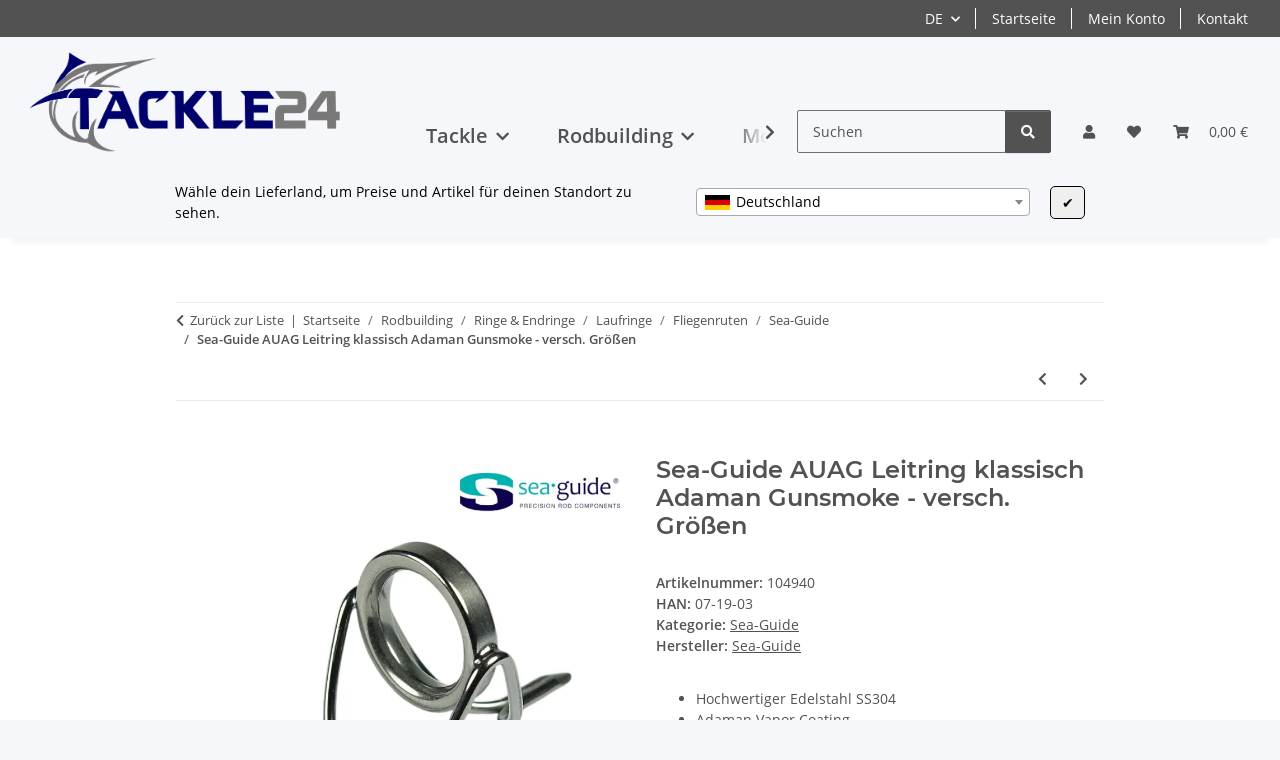

--- FILE ---
content_type: text/html
request_url: https://tackle24.de/Onlineshop/tackle24/Spec_Sheets/Seaguide-AG.htm
body_size: 475
content:
<!doctype html>
<html>
  <head>
  <!-- Required meta tags -->
    <meta charset="utf-8">
    <meta name="viewport" content="width=device-width, initial-scale=1, shrink-to-fit=no">
    <title>T24 Specification</title>

    <link rel="stylesheet" href="https://cdn.jsdelivr.net/npm/bootstrap@5.3.3/dist/css/bootstrap.min.css">
    <link rel="stylesheet" href="https://cdn.jsdelivr.net/npm/bootstrap-icons@1.11.3/font/bootstrap-icons.css">
    <link rel="stylesheet" href="https://cdn.jsdelivr.net/npm/bootstrap-table@1.23.0/dist/bootstrap-table.min.css">
		
  </head>

<body> 
<div class="container">
<table class="table table-responsive table-striped table-bordered mb-0 text-nowrap">
  <thead class="align-text-top text-uppercase sticky-top">
  <tr>
    <th><div align="left">Modell</div></th>
    <th><div align="center">H&ouml;he H<br>
  [mm] </div></th>
    <th><div align="center">L&auml;nge L<br>
        [mm]
    </div></th>
    <th><div align="center">L&auml;nge L1<br>
        [mm]
    </div></th>
    <th><div align="center">Innen &oslash;<br>
        [mm]</div></th>
    <th><div align="center">Gewicht<br>
      [Gramm]</div></th>
  </tr>
  </thead>
  <tbody>
  <tr>
    <th><div align="left">AG 10 </div></th>
    <td><div align="center">14.5</div></td>
    <td><div align="center">35.0</div></td>
    <td><div align="center">11.0</div></td>
    <td><div align="center">6.0</div></td>
    <td><div align="center">1.38</div></td>
  </tr>
  <tr>
    <th><div align="left">AG 12</div></th>
    <td><div align="center">19.0</div></td>
    <td><div align="center">37.0</div></td>
    <td><div align="center">11.0</div></td>
    <td><div align="center">8.5</div></td>
    <td><div align="center">2.00</div></td>
  </tr>
  <tr>
    <th><div align="left">AG 14 </div></th>
    <td><div align="center">21.0</div></td>
    <td><div align="center">40.0</div></td>
    <td><div align="center">12.0</div></td>
    <td><div align="center">10.0</div></td>
    <td><div align="center">2.53</div></td>
  </tr>
  <tr>
    <th><div align="left">AG 16 </div></th>
    <td><div align="center">22.0</div></td>
    <td><div align="center">46.0</div></td>
    <td><div align="center">12.0</div></td>
    <td><div align="center">11.5</div></td>
    <td><div align="center">3.85</div></td>
  </tr>
</tbody>
</table>
</div>
	<script src="https://cdn.jsdelivr.net/npm/jquery/dist/jquery.min.js"></script>
    <script src="https://cdn.jsdelivr.net/npm/bootstrap@5.3.3/dist/js/bootstrap.bundle.min.js"></script>
    <script src="https://cdn.jsdelivr.net/npm/bootstrap-table@1.23.0/dist/bootstrap-table.min.js"></script>
</body>
</html>


--- FILE ---
content_type: text/css
request_url: https://tackle24.de/plugins/ws5_eucookie/frontend/js/dist/eu-cookie.css?v=2.5.3
body_size: 6309
content:
._modalOverlay_1xezp_1{position:fixed;display:flex;top:0;left:0;width:100%;height:100%;background-color:#00000080;z-index:2147483646;overflow-x:hidden;overflow-y:auto;outline:0;transition:all .1s ease-out;opacity:0}._modal_1xezp_1{color:var(--jst_eu_cookie_bannerTextColor, #222)!important;background-color:var(--jst_eu_cookie_bannerBackgroundColor, white)!important;transition:all .1s ease-out;box-shadow:0 4px 6px #0003,5px 5px 10px #00000030;z-index:2147483647;transform:translateY(-50px);opacity:0}[id^=ws_eu-cookie-container] a{color:var(--jst_eu_cookie_bannerTextColor, #222)!important;text-decoration:underline}._modal_1xezp_1 span,._modal_1xezp_1 p,._modal_1xezp_1 th,._modal_1xezp_1 td{font-size:var(--jst_eu_cookie_bannerTextSize, 14px);color:var(--jst_eu_cookie_bannerTextColor, #222)!important}._modal_1xezp_1 h2,._modal_1xezp_1 h1,._modal_1xezp_1 h3,._modal_1xezp_1 h4{margin:unset;padding:unset;color:var(--jst_eu_cookie_bannerTextColor, #222)!important}._modalWithOverlay_1xezp_53{position:relative;margin:auto;box-shadow:0 4px 6px #0003,5px 5px 10px #00000030;overflow:auto;max-height:98%}._loaded_1xezp_66{transform:none;opacity:1}._modal_header_1xezp_73{color:var(--jst_eu_cookie_bannerTextColor);text-align:center;font-size:20px;font-weight:700}._modal_header_smaller_1xezp_80{color:var(--jst_eu_cookie_bannerTextColor);font-size:14px;font-weight:700}._modal_header_small_1xezp_80{color:var(--jst_eu_cookie_bannerTextColor);font-size:16px;font-weight:700}._modal_header_big_1xezp_92{color:var(--jst_eu_cookie_bannerTextColor);text-align:center;font-size:28px;font-weight:700}._modal_text_smaller_1xezp_101{font-size:11px}._buttonContainer_1xezp_106{display:flex;justify-content:space-between;gap:10px}._emptyButton_1xezp_112{height:55px;color:var(--jst_eu_cookie_bannerTextColor)!important;box-shadow:unset!important;border:2px solid var(--jst_eu_cookie_bannerTextColor)!important;background-color:var(--jst_eu_cookie_bannerBackgroundColor)!important;border-radius:6px!important;flex-basis:200px!important}._emptyButton_1xezp_112:focus-visible{border:4px dashed var(--jst_eu_cookie_bannerTextColor)!important}._filledButton_1xezp_126{min-height:55px;flex-basis:200px!important;border-radius:6px!important;color:var(--jst_eu_cookie_buttonTextColor)!important;box-shadow:unset!important;background-color:var(--jst_eu_cookie_buttonBackgroundColor)!important;border:2px solid var(--jst_eu_cookie_buttonBackgroundColor)!important;transition:all .2s cubic-bezier(.25,.8,.25,1)!important}._filledButton_1xezp_126:hover{filter:brightness(1.1)!important}._filledButton_1xezp_126:focus-visible{outline:2px dashed var(--jst_eu_cookie_bannerTextColor);outline-offset:2px}@media all and (max-width: 700px){._emptyButton_1xezp_112,._filledButton_1xezp_126{flex-grow:1}._buttonContainer_1xezp_106{flex-wrap:wrap}}._centerCat_1xezp_159{width:800px;max-width:95%;border-radius:var(--ws-border-radius)}_:-ms-fullscreen,:root ._centerCat_1xezp_159{max-height:50%}._centerCat_container_1xezp_171{display:flex;flex-direction:column;margin-left:var(--ws-2);margin-right:var(--ws-2)}._centerCat_textContainer_1xezp_178{flex-basis:unset}._centerCat_categories_1xezp_182{display:flex;flex-wrap:wrap;justify-content:space-around}._centerCat_buttons_1xezp_188{display:flex;flex-wrap:wrap;justify-content:space-between;align-items:flex-end}._centerCat_buttons_1xezp_188>button,._centerCat_buttons_1xezp_188>a{margin:5px}._centerCat_filledButton_1xezp_200{min-height:40px;max-height:55px;font-size:13px!important;border-radius:6px!important;color:var(--jst_eu_cookie_buttonTextColor)!important;box-shadow:unset!important;background-color:var(--jst_eu_cookie_buttonBackgroundColor)!important;border:2px solid var(--jst_eu_cookie_buttonBackgroundColor)!important;transition:all .2s cubic-bezier(.25,.8,.25,1)!important}._bottomCat_filledButton_1xezp_212:focus-visible{outline:2px dashed var(--jst_eu_cookie_bannerTextColor);outline-offset:2px}@media all and (max-width: 800px){._centerCat_buttons_1xezp_188>a._noNudgingLink_1xezp_221:first-of-type{flex-basis:100%}._centerCat_1xezp_159{font-size:90%}}@media all and (max-width: 700px){._centerCat_buttons_nudging_1xezp_237>a,._centerCat_buttons_nudging_1xezp_237>button{flex-basis:100%;gap:.5em}}@media all and (max-width: 500px){._centerCat_1xezp_159{font-size:85%}}._simple_1xezp_252{position:fixed;bottom:30px;width:80vw;max-width:1200px;height:fit-content;margin:auto;left:0;right:0;border-radius:var(--ws-border-radius)}_:-ms-fullscreen,:root ._simple_1xezp_252{max-height:50%}._simple_container_1xezp_270{display:flex;flex-direction:row;align-items:center;gap:25px;margin:15px 18px 15px 30px}._simple_textContainer_1xezp_278{flex-basis:unset;width:70%}._simple_header_1xezp_283{color:var(--jst_eu_cookie_bannerTextColor);font-size:20px;font-weight:700;margin-bottom:9px}._simple_buttons_1xezp_290{display:flex;width:30%;flex-direction:column-reverse;justify-content:space-between;gap:13px}._simple_buttons_seccondary_width_1xezp_298{width:48%}._simple_filledButton_1xezp_302{min-height:50px!important;max-height:55px;font-size:15px!important;border-radius:6px!important;color:var(--jst_eu_cookie_buttonTextColor)!important;box-shadow:unset!important;background-color:var(--jst_eu_cookie_buttonBackgroundColor)!important;border:2px solid var(--jst_eu_cookie_buttonBackgroundColor)!important;transition:all .2s cubic-bezier(.25,.8,.25,1)!important}._simple_filledButton_1xezp_302:hover{filter:brightness(1.1)!important}._simple_filledButton_1xezp_302:focus-visible{outline:2px dashed var(--jst_eu_cookie_bannerTextColor);outline-offset:2px}._simple_fingerprintSvg_1xezp_323{position:absolute;transform:translate(-60px);filter:drop-shadow(-4px 0px 2px rgb(0 0 0 / .1))}@media all and (max-width: 800px){._simple_buttons_1xezp_290>a._noNudgingLink_1xezp_221:first-of-type{flex-basis:100%}._simple_1xezp_252{font-size:90%}}@media all and (max-width: 700px){._simple_buttons_nudging_1xezp_345>a,._simple_buttons_nudging_1xezp_345>button{flex-basis:100%;gap:.5em}}@media all and (max-width: 500px){._simple_1xezp_252{font-size:85%}}._bottomCat_1xezp_212{position:fixed;bottom:0;width:100%;display:flex;justify-content:center;box-shadow:#00000029 0 0 24px,#0000000f 0 0 0 1px}._bottomCat_container_1xezp_369{display:flex;flex-direction:column;margin-left:var(--ws-2);margin-right:var(--ws-2)}._bottomCat_textContainer_1xezp_376{flex-basis:unset}._bottomCat_categories_1xezp_380{display:flex;flex-wrap:wrap;justify-content:space-around;margin-top:10px}._bottomCat_buttons_1xezp_387{flex-wrap:wrap;display:flex;justify-content:space-around;align-items:center;margin-top:10px}._bottomCat_buttons_1xezp_387 button,._bottomCat_buttons_1xezp_387 a{margin:3px}._bottomCat_filledButton_1xezp_212{min-height:40px;max-height:55px;flex-basis:200px!important;font-size:13px!important;border-radius:6px!important;color:var(--jst_eu_cookie_buttonTextColor)!important;box-shadow:unset!important;background-color:var(--jst_eu_cookie_buttonBackgroundColor)!important;border:2px solid var(--jst_eu_cookie_buttonBackgroundColor)!important;transition:all .2s cubic-bezier(.25,.8,.25,1)!important}._bottomCat_filledButton_1xezp_212:hover{filter:brightness(1.1)!important}@media all and (max-width: 500px){._bottomCat_buttons_1xezp_387{gap:.5em}._bottomCat_buttons_1xezp_387>a,._bottomCat_buttons_1xezp_387>button{flex-basis:100%!important;text-align:center}}@media all and (min-width: 1200px){._bottomCat_textContainer_1xezp_376{flex-basis:73%}._bottomCat_container_1xezp_369{flex-direction:row;width:1170px}._bottomCat_categories_1xezp_380{flex-direction:column;align-items:flex-start;margin-top:unset;margin-left:10px}._bottomCat_buttons_1xezp_387{flex-direction:column;margin-top:unset;margin-left:10px}._bottomCat_filledButton_1xezp_212{width:100%!important}}#eu-cookie-details-anzeigen-b{color:var(--jst_eu_cookie_bannerTextColor);text-decoration:underline}._modern1_1xezp_464{width:850px;max-width:95%;border-radius:var(--ws-border-radius);text-align:justify}_:-ms-fullscreen,:root ._modern1_1xezp_464{max-height:50%}._modern1_img_1xezp_477{min-width:240px;max-width:240px}._modern1_img_1xezp_477 img{width:100%}._modern1_buttonContainer_1xezp_486{display:flex;align-self:flex-end;height:60px}@media all and (max-width: 800px){._modern1_1xezp_464{font-size:90%}._modern1_img_1xezp_477{position:absolute;z-index:-1;opacity:.2;left:0;right:0;margin-left:auto;margin-right:auto;margin-bottom:65px;min-width:150px;max-width:150px}._modern1_buttonContainer_1xezp_486{align-self:center}}._modern2_1xezp_518{width:100%;min-width:455px;max-width:25vw;border-radius:var(--ws-border-radius)}._modern2_img_1xezp_525{display:flex;justify-content:center;align-items:center;margin-top:20px;width:100%}._modern2_img_1xezp_525 img{width:100%}._modern2_buttonContainer_1xezp_537{display:flex;justify-content:space-between;margin-top:20px;width:100%}._modern2_emptyButton_1xezp_544{height:64px!important;color:var(--jst_eu_cookie_bannerTextColor)!important;box-shadow:unset!important;border:2px solid var(--jst_eu_cookie_bannerTextColor)!important;background-color:var(--jst_eu_cookie_bannerBackgroundColor)!important;border-radius:6px!important;flex-basis:200px!important}._modern2_filledButton_1xezp_554{height:64px!important;flex-basis:200px!important;border-radius:6px!important;color:var(--jst_eu_cookie_buttonTextColor)!important;box-shadow:unset!important;background-color:var(--jst_eu_cookie_buttonBackgroundColor)!important;border:2px solid var(--jst_eu_cookie_buttonBackgroundColor)!important;transition:all .2s cubic-bezier(.25,.8,.25,1)!important}._modern2_filledButton_1xezp_554:hover{filter:brightness(1.1)!important}._modern2_filledButton_1xezp_554:focus-visible,._modern2_emptyButton_1xezp_544:focus-visible{outline:2px dashed var(--jst_eu_cookie_bannerTextColor);outline-offset:2px}@media all and (max-width: 500px){._modern2_1xezp_518{min-width:95vw;max-width:95vw}._modern2_img_1xezp_525{width:100%}}._mini_1xezp_588{position:fixed;width:400px;bottom:25px;border-radius:7px;box-shadow:#00000029 0 0 24px,#0000000f 0 0 0 1px}._mini_no_nudging_1xezp_596{width:500px}._mini_left_1xezp_600{left:25px}._mini_right_1xezp_604{right:25px}._mini_buttonContainer_1xezp_608{display:flex;flex-direction:row;align-items:center}._mini_buttonContainer_1xezp_608>button{margin:2px}._mini_filledButton_1xezp_618{min-height:40px;max-height:55px;font-size:14px!important;border-radius:6px!important;color:var(--jst_eu_cookie_buttonTextColor)!important;box-shadow:unset!important;background-color:var(--jst_eu_cookie_buttonBackgroundColor)!important;border:2px solid var(--jst_eu_cookie_buttonBackgroundColor)!important;transition:all .2s cubic-bezier(.25,.8,.25,1)!important}._mini_filledButton_1xezp_618:focus-visible{outline:2px dashed var(--jst_eu_cookie_bannerTextColor);outline-offset:2px}._mini_filledButton_1xezp_618:hover{filter:brightness(1.1)!important}@media all and (max-width: 450px){._mini_1xezp_588{min-width:100vw;max-width:100vw;bottom:0;left:0;right:0;border-radius:0}}@media all and (max-width: 550px){._mini_1xezp_588._mini_no_nudging_1xezp_596{min-width:100vw;max-width:100vw;bottom:0;left:0;right:0;border-radius:0}._mini_1xezp_588._mini_no_nudging_1xezp_596 button{padding:unset}._mini_1xezp_588._mini_no_nudging_1xezp_596 button,._mini_1xezp_588._mini_no_nudging_1xezp_596 span,._mini_1xezp_588._mini_no_nudging_1xezp_596 h4{font-size:85%!important}}._thin_1xezp_673{position:fixed;width:100vw;box-shadow:#00000029 0 0 24px,#0000000f 0 0 0 1px}._thin_container_1xezp_679{margin-left:var(--ws-2);margin-right:var(--ws-5)}._thin_top_1xezp_684{top:0}._thin_bottom_1xezp_688{bottom:0}._thin_buttonContainer_1xezp_692{display:flex;flex-direction:column;justify-content:center}._thin_buttonContainer_no_nudging_1xezp_698{display:flex;align-items:center}._thin_buttonContainer_no_nudging_1xezp_698>button{margin:0 2px}._thin_filledButton_1xezp_707{min-height:40px;max-height:55px;font-size:13px!important;border-radius:6px!important;color:var(--jst_eu_cookie_buttonTextColor)!important;box-shadow:unset!important;background-color:var(--jst_eu_cookie_buttonBackgroundColor)!important;border:2px solid var(--jst_eu_cookie_buttonBackgroundColor)!important;transition:all .2s cubic-bezier(.25,.8,.25,1)!important}._thin_filledButton_1xezp_707:hover{filter:brightness(1.1)!important}._thin_filledButton_1xezp_707:focus-visible{outline:2px dashed var(--jst_eu_cookie_bannerTextColor);outline-offset:2px}@media all and (max-width: 600px){._thin_container_1xezp_679{flex-direction:column;margin-right:var(--ws-2)}._thin_buttonContainer_no_nudging_1xezp_698{flex-direction:column;justify-content:center;align-items:unset}._thin_buttonContainer_no_nudging_1xezp_698>button{margin:2px 0}}._openConsentManagerButton_1xezp_748 *{transition:all .2s ease}._openConsentManagerButton_1xezp_748{position:fixed;bottom:20px;left:20px;z-index:2147483645;cursor:pointer;filter:drop-shadow(0 4px 3px rgb(0 0 0 / .13)) drop-shadow(0 2px 2px rgb(0 0 0 / .14));transition:all .2s ease}._openConsentManagerButton_1xezp_748:hover,._openConsentManagerButton_1xezp_748:focus{cursor:pointer;filter:drop-shadow(0 20px 13px rgb(0 0 0 / .13)) drop-shadow(0 8px 5px rgb(0 0 0 / .18))}openConsentManagerButton:focus-visible{outline:2px dashed var(--jst_eu_cookie_bannerTextColor);outline-offset:2px}svg._openConsentManagerButton_1xezp_748:hover>path{fill:#111}[class^=ws-iframe-placeholder]{display:-webkit-inline-box;display:-ms-inline-flexbox;display:inline-flex;-webkit-box-orient:vertical;-webkit-box-direction:normal;-ms-flex-direction:column;flex-direction:column;text-align:center;-webkit-box-pack:center;-ms-flex-pack:center;justify-content:center;background:#232324;background:linear-gradient(138deg,#232324 5%,#7f7f85 51%,#e6e6e6);border-radius:8px;border:1px solid #bbbbbb;transition:all .3s cubic-bezier(.4,0,.2,1);cursor:pointer;position:relative;overflow:hidden}[class^=ws-iframe-placeholder]:hover{box-shadow:0 4px 12px #0000001f;filter:brightness(1.05)}[class^=ws-iframe-placeholder]>a,[class^=ws-iframe-placeholder]>p{line-height:initial;padding-inline:11%}[class^=ws-iframe-placeholder] .ws-play-icon{width:60px;height:60px;margin:0 auto 10px;opacity:.9;display:block}[class^=ws-iframe-placeholder] .ws-iframe-text{color:#fff;font-weight:500;margin:0 0 10px}[class^=ws-iframe-placeholder] .ws-iframe-button{color:#fff;background:#fff3;padding:8px 20px;border-radius:20px;font-size:14px;font-weight:600;text-decoration:none;display:inline-block;margin-inline:11%}:root{--ws-0: 0;--ws-1: 5px;--ws-2: 10px;--ws-3: 15px;--ws-4: 20px;--ws-5: 25px;--ws-content-width-thin: 1000px;--ws-content-width-normal: 1440px;--ws-content-width-wide: 2400px;--ws-font-family: "Comfortaa", "Lato", sans-serif;--ws-border-radius: 10px;--ws-color-black: rgba(1, 8, 17, 1);--ws-color-white: rgba(255, 255, 255, 1);--ws-color-lightgrey: rgba(232, 232, 232, 1);--ws-color-lightgrey_lighter: rgba(240, 240, 240, 1);--ws-color-darkgrey: rgba(143, 142, 142, 1);--ws-color-orange: rgba(247, 107, 28, 1);--ws-color-orange_light: rgba(255, 151, 93, 1);--ws-color-blue: rgba(62, 163, 220, 1);--ws-color-blue_light: rgba(152, 218, 255, 1);--ws-color-green: rgba(15, 157, 72, 1);--ws-color-green_light: rgba(217, 236, 160, 1);--ws-color-green_light_transparent: rgba(217, 236, 160, .7);--ws-color-red: rgba(225, 5, 5, 1);--ws-color-red_light: rgba(227, 111, 111, 1);--ws-color-red_light_transparent: rgba(227, 111, 111, .3)}._displayNone_1mpyw_54{display:none}._textAlignCenter_1mpyw_59{text-align:center}._textAlignJustify_1mpyw_63{text-align:justify}._textAlignRight_1mpyw_67{text-align:right}._textColorDanger_1mpyw_71{color:var(--ws-color-red)}._textColorWhite_1mpyw_75{color:var(--ws-color-white)}._textColorGreen_1mpyw_79{color:var(--ws-color-green)}._wordBreakAll_1mpyw_83{word-break:break-all}._width100_1mpyw_89{width:100%}._widthFitContent_1mpyw_93{width:fit-content}._height100_1mpyw_98{height:100%}._height25vh_1mpyw_102{height:25vh}._height50vh_1mpyw_106{height:50vh}._hoverBrighten_1mpyw_112:hover,._hoverBrighten_1mpyw_112:focus{filter:drop-shadow(0px 0px 10px rgba(0,0,0,.2)) brightness(1.1);transition:all .1s ease-out}._hoverDarken_1mpyw_118:hover,._hoverDarken_1mpyw_118:focus{filter:drop-shadow(0px 0px 10px rgba(0,0,0,.2)) brightness(.8);transition:all .1s ease-out}._delayTransition_1mpyw_124{transition-delay:2s}._ws5_eucookie_accessibility_container_1mpyw_128 :focus{outline:none}._ws5_eucookie_accessibility_container_1mpyw_128 :focus-visible{outline:2px dashed var(--jst_eu_cookie_bannerTextColor);outline-offset:2px}._button_1mpyw_138{min-height:55px;font-size:16px;padding:5px 14px;color:#fff;background-color:var(--ws-color-black);border:none;border-radius:var(--ws-border-radius);font-weight:700;text-decoration:none;display:inline-block;transition:all .2s ease-in-out}._buttonBig_1mpyw_153{font-size:30px}._buttonInverse_1mpyw_158{background-color:transparent!important;box-shadow:none}._buttonEmpty_1mpyw_164{border:2px solid var(--ws-color-black);color:var(--ws-color-black);background-color:var(--ws-color-white)!important;box-shadow:none}._buttonInverseRed_1mpyw_172{color:var(--ws-color-red)}._buttonInverseBlack_1mpyw_177{color:var(--ws-color-black)}button:focus{outline:none}._button_1mpyw_138:disabled{filter:brightness(.8);cursor:not-allowed}._button_1mpyw_138:hover:enabled{filter:brightness(1.1);box-shadow:0 1px 4px #0000000f,0 1px 3px #00000021;transition:all .1s cubic-bezier(.25,.8,.25,1)}._closeButton_1mpyw_197,._closeButton_1mpyw_197>span{font-size:45px;font-weight:700;line-height:0;text-shadow:0 1px 0 #fff;opacity:.2;border:none;background:transparent}._backButton_1mpyw_209>i{font-size:35px}._backButton_1mpyw_209:focus-visible{outline:2px dashed var(--jst_eu_cookie_bannerTextColor)!important;outline-offset:2px!important}._closeButton_1mpyw_197:hover,._closeButton_1mpyw_197:focus{opacity:.6;transition:all .1s ease-out}._closeButton_1mpyw_197:focus-visible{outline:2px dashed var(--jst_eu_cookie_bannerTextColor)!important;outline-offset:2px!important}._closeButtonAbsoluteTopRight_1mpyw_229{position:absolute;top:21px;right:7px}._buttonAbsoluteTopLeft_1mpyw_236{position:absolute;top:10px;left:7px}._link_1mpyw_243,._link_1mpyw_243:hover,._link_1mpyw_243:focus{color:var(--jst_eu_cookie_bannerTextColor);cursor:pointer}._link_underline_1mpyw_250{text-decoration:underline}._link_underline_1mpyw_250:hover{text-decoration:dashed}._linkBackend_1mpyw_264,._linkBackend_1mpyw_264:hover,._linkBackend_1mpyw_264:focus{color:var(--ws-color-black);cursor:pointer}._linkBackend_underline_1mpyw_271{text-decoration:underline}._linkButton_1mpyw_276,._linkButton_1mpyw_276:hover,._linkButton_1mpyw_276:focus{color:inherit}._panel_1mpyw_282{padding:15px;margin:10px;border-radius:var(--ws-border-radius);background-color:var(--ws-color-lightgrey)}._panelInlay_1mpyw_289{padding:15px;border-radius:var(--ws-border-radius);background-color:var(--ws-color-white)}._panelWhite_1mpyw_295{background-color:var(--ws-color-white)}._panelWhiteInlay_1mpyw_300{padding:15px;border-radius:var(--ws-border-radius);background-color:var(--ws-color-lightgrey)}._input_1mpyw_306,._textarea_1mpyw_307,._dropdown_1mpyw_308{color:var(--ws-color-black);border:1px solid var(--ws-color-black);background-color:var(--ws-color-white);padding:.5em;border-radius:10px}._inputDisabled_1mpyw_316,._textareaDisabled_1mpyw_317,._dropdownDisabled_1mpyw_318{color:var(--ws-color-darkgrey);border:1px solid var(--ws-color-darkgrey);background-color:var(--ws-color-lightgrey);padding:.5em;border-radius:10px}._inputDisabled_1mpyw_316:hover,._textareaDisabled_1mpyw_317:hover,._dropdownDisabled_1mpyw_318:hover{cursor:not-allowed}._my0_1mpyw_336{margin-top:var(--ws-0);margin-bottom:var(--ws-0)}._my1_1mpyw_341{margin-top:var(--ws-1);margin-bottom:var(--ws-1)}._my2_1mpyw_346{margin-top:var(--ws-2);margin-bottom:var(--ws-2)}._my3_1mpyw_351{margin-top:var(--ws-3);margin-bottom:var(--ws-3)}._my4_1mpyw_356{margin-top:var(--ws-4);margin-bottom:var(--ws-4)}._my5_1mpyw_361{margin-top:var(--ws-5);margin-bottom:var(--ws-5)}._my5important_1mpyw_366{margin-top:var(--ws-5)!important;margin-bottom:var(--ws-5)!important}._mx0_1mpyw_372{margin-left:var(--ws-0);margin-right:var(--ws-0)}._mx1_1mpyw_377{margin-left:var(--ws-1);margin-right:var(--ws-1)}._mx2_1mpyw_382{margin-left:var(--ws-2);margin-right:var(--ws-2)}._mx3_1mpyw_387{margin-left:var(--ws-3);margin-right:var(--ws-3)}._mx4_1mpyw_392{margin-left:var(--ws-4);margin-right:var(--ws-4)}._mx5_1mpyw_397{margin-left:var(--ws-5);margin-right:var(--ws-5)}._mt0_1mpyw_403{margin-top:var(--ws-0)}._mt1_1mpyw_407{margin-top:var(--ws-1)}._mt2_1mpyw_411{margin-top:var(--ws-2)}._mt3_1mpyw_415{margin-top:var(--ws-3)}._mt3important_1mpyw_419{margin-top:var(--ws-3)!important}._mt4_1mpyw_423{margin-top:var(--ws-4)}._mt5_1mpyw_427{margin-top:var(--ws-5)}._mt45px_1mpyw_431{margin-top:45px!important}._mtAuto_1mpyw_435{margin-top:auto!important}._mb0_1mpyw_441{margin-bottom:var(--ws-0)}._mb1_1mpyw_445{margin-bottom:var(--ws-1)}._mb2_1mpyw_449{margin-bottom:var(--ws-2)}._mb2important_1mpyw_453{margin-bottom:var(--ws-2)!important}._mb3_1mpyw_457{margin-bottom:var(--ws-3)}._mb3important_1mpyw_461{margin-bottom:var(--ws-3)!important}._mb4_1mpyw_465{margin-bottom:var(--ws-4)}._mb5_1mpyw_469{margin-bottom:var(--ws-5)}._mb5important_1mpyw_473{margin-bottom:var(--ws-5)!important}._mr0_1mpyw_479{margin-right:var(--ws-0)}._mr1_1mpyw_483{margin-right:var(--ws-1)}._mr2_1mpyw_487{margin-right:var(--ws-2)}._mr3_1mpyw_491{margin-right:var(--ws-3)}._mr4_1mpyw_495{margin-right:var(--ws-4)}._mr5_1mpyw_499{margin-right:var(--ws-5)}._mrAuto_1mpyw_503{margin-right:auto!important}._ml0_1mpyw_508{margin-left:var(--ws-0)}._ml1_1mpyw_512{margin-left:var(--ws-1)}._ml2_1mpyw_516{margin-left:var(--ws-2)}._ml3_1mpyw_520{margin-left:var(--ws-3)}._ml4_1mpyw_524{margin-left:var(--ws-4)}._ml5_1mpyw_528{margin-left:var(--ws-5)}._py0_1mpyw_533{padding-top:var(--ws-0);padding-bottom:var(--ws-0)}._py1_1mpyw_538{padding-top:var(--ws-1);padding-bottom:var(--ws-1)}._py2_1mpyw_543{padding-top:var(--ws-2);padding-bottom:var(--ws-2)}._py3_1mpyw_548{padding-top:var(--ws-3);padding-bottom:var(--ws-3)}._py3important_1mpyw_553{padding-top:var(--ws-3)!important;padding-bottom:var(--ws-3)!important}._py4_1mpyw_558{padding-top:var(--ws-4);padding-bottom:var(--ws-4)}._py5_1mpyw_563{padding-top:var(--ws-5);padding-bottom:var(--ws-5)}._pb3_1mpyw_568{padding-bottom:var(--ws-3)}._px0_1mpyw_573{padding-left:var(--ws-0);padding-right:var(--ws-0)}._px1_1mpyw_578{padding-left:var(--ws-1);padding-right:var(--ws-1)}._px2_1mpyw_583{padding-left:var(--ws-2);padding-right:var(--ws-2)}._px3_1mpyw_588{padding-left:var(--ws-3);padding-right:var(--ws-3)}._px4_1mpyw_593{padding-left:var(--ws-4);padding-right:var(--ws-4)}._px5_1mpyw_598{padding-left:var(--ws-5);padding-right:var(--ws-5)}._borderRadius15_1mpyw_605{border-radius:15px}._borderRadius7_1mpyw_609{border-radius:7px}._borderRadius_1mpyw_605{border-radius:var(--ws-border-radius)}._border1Black_1mpyw_617{border:1px solid var(--ws-color-black);border-radius:var(--ws-border-radius)}._border1Red_1mpyw_622{border:1px solid var(--ws-color-red);border-radius:var(--ws-border-radius)}@supports (display: flex){._flex_1mpyw_628{display:flex}._inlineFlex_1mpyw_632{display:inline-flex}._flexColumn_1mpyw_636{display:flex;flex-direction:column}._flexRowReverse_1mpyw_641{flex-direction:row-reverse}}._flexWrap_1mpyw_656{flex-wrap:wrap}._flex1_1mpyw_660{flex:1}._flex2_1mpyw_664{flex:2}._flex3_1mpyw_668{flex:3}@supports (gap: 15px){._gap7_1mpyw_673{gap:7px}._gap15_1mpyw_677{gap:15px}._gap30_1mpyw_681{gap:30px}._gap3vw_1mpyw_685{gap:3vw}._gap1em_1mpyw_689{gap:1em}}@supports not (gap: 15px){._gap7_1mpyw_673{margin:7px}._gap15_1mpyw_677{margin:15px}._gap30_1mpyw_681{margin:30px}._gap3vw_1mpyw_685{margin:3vw}._gap1em_1mpyw_689{margin:1em}}._grid_1mpyw_716{display:grid}._alignSelfNormal_1mpyw_720{align-self:normal}._alignSelfCenter_1mpyw_724{align-self:center}._alignSelfFlexStart_1mpyw_728{align-self:flex-start}._alignSelfFlexEnd_1mpyw_732{align-self:flex-end}._alignItemsCenter_1mpyw_736{align-items:center}._alignItemsFlexStart_1mpyw_740{align-items:flex-start}._alignItemsFlexEnd_1mpyw_744{align-items:flex-end}._alignContentCenter_1mpyw_748{align-content:center}._justifyContentEvenly_1mpyw_752{justify-content:space-evenly}._justifyContentBetween_1mpyw_756{justify-content:space-between}._justifyContentFlexStart_1mpyw_760{justify-content:flex-start}._justifyContentFlexEnd_1mpyw_764{justify-content:flex-end}._justifyContentCenter_1mpyw_768{justify-content:center}._justifySelfCenter_1mpyw_772{justify-self:center}._flexBasis12em_1mpyw_776{flex-basis:12em}._flexBasis20per_1mpyw_780{flex-basis:20%}._flexBasis30per_1mpyw_784{flex-basis:30%}._flexBasis40per_1mpyw_788{flex-basis:40%}._flexBasis70per_1mpyw_792{flex-basis:70%}._flexBasis85per_1mpyw_796{flex-basis:85%}._flexBasis200_1mpyw_800{flex-basis:200px}._posRelative_1mpyw_804{position:relative}._posAbsolute_1mpyw_808{position:absolute}._topRight10_1mpyw_812{top:10px;right:10px}._centerAbsoluteParent_1mpyw_818{position:relative;display:inline-block}._centerAbsoluteChild_1mpyw_823{position:absolute;top:48%;left:50%;transform:translate(-50%,-50%)}._flexCenterChildren_1mpyw_833{display:flex;justify-content:center;align-items:center}._smoothTransitions_1mpyw_842{transition:all .3s ease-in-out}._fontSize2em_1mpyw_849{font-size:2em}._fontSize26_1mpyw_853{font-size:26px}._fontComfortaa_1mpyw_857{font-family:var(--ws-font-family)}._boxShadow1_1mpyw_864{box-shadow:0 1px 3px #0000001f,0 1px 2px #0000003d}._boxShadow2_1mpyw_868{box-shadow:0 3px 6px #00000029,0 3px 6px #0000003b}._boxShadow3_1mpyw_872{box-shadow:0 10px 20px #00000030,0 6px 6px #0000003b}._boxShadow4_1mpyw_876{box-shadow:0 14px 28px #00000040,0 10px 10px #00000038}._boxShadow5_1mpyw_880{box-shadow:0 19px 38px #0000004d,0 15px 12px #00000038}._boxShadowHover1_1mpyw_884{box-shadow:0 1px 3px #0000001f,0 1px 2px #0000003d;transition:all .3s cubic-bezier(.25,.8,.25,1)}._boxShadowOnHover_1mpyw_889{transition:box-shadow .3s cubic-bezier(.25,.8,.25,1)}._boxShadowHover2_1mpyw_893{box-shadow:0 3px 6px #00000029,0 3px 6px #0000003b;transition:all .3s cubic-bezier(.25,.8,.25,1)}._boxShadowHover3_1mpyw_898{box-shadow:0 10px 20px #00000030,0 6px 6px #0000003b;transition:all .3s cubic-bezier(.25,.8,.25,1)}._boxShadowHover4_1mpyw_903{box-shadow:0 14px 28px #00000040,0 10px 10px #00000038;transition:all .3s cubic-bezier(.25,.8,.25,1)}._boxShadowHover5_1mpyw_908{box-shadow:0 19px 38px #0000004d,0 15px 12px #00000038;transition:all .3s cubic-bezier(.25,.8,.25,1)}._boxShadowHover1_1mpyw_884:hover,._boxShadowHover2_1mpyw_893:hover,._boxShadowHover3_1mpyw_898:hover,._boxShadowHover4_1mpyw_903:hover,._boxShadowHover5_1mpyw_908:hover,._boxShadowOnHover_1mpyw_889:hover{box-shadow:0 14px 28px #00000040,0 10px 10px #00000038}._boxShadowHover4_1mpyw_903:hover{box-shadow:0 20px 30px #00000040,0 16px 16px #00000038}._boxShadowInset1_1mpyw_927{box-shadow:0 1px 3px #0000001f inset,0 1px 2px #0000003d inset}._cursorWait_1mpyw_936,._cursorLoading_1mpyw_937{cursor:wait!important}._cursorButton_1mpyw_941,._cursorPointer_1mpyw_942{cursor:pointer}._cursorNotAllowed_1mpyw_946,._cursorDisabled_1mpyw_947{cursor:not-allowed}._backgroundColorWhite_1mpyw_954{background-color:var(--ws-color-white)}._backgroundColorTransparentGreen_1mpyw_958{background-color:var(--ws-color-green_light_transparent)}._backgroundColorTransparentRed_1mpyw_962{background-color:var(--ws-color-red_light_transparent)}._backgroundColorSuccess_1mpyw_966{background-color:var(--ws-color-green)}._backgroundColorDanger_1mpyw_970{background-color:var(--ws-color-red)}._backgroundColorBlack_1mpyw_974{background-color:var(--ws-color-black)}._backgroundColorDarker_1mpyw_978{background-color:var(--jst_eu_cookie_bannerBackgroundColor);filter:brightness(.9)}._backdropFilterBrightness97_1mpyw_983{-webkit-backdrop-filter:brightness(.97);backdrop-filter:brightness(.97)}._backdropFilterBrightness140_1mpyw_987{-webkit-backdrop-filter:brightness(1.4);backdrop-filter:brightness(1.4)}._darkBackdrop_1mpyw_992{background-color:#404243}._lightBackdrop_1mpyw_996{background:#00000005}._backgroundColor_1mpyw_954,._themeBackgroundColor_1mpyw_1001{background-color:var(--jst_eu_cookie_bannerBackgroundColor)}._buttonThemeBackgroundColor_1mpyw_1005{background-color:var(--jst_eu_cookie_buttonBackgroundColor)}._dropdownBig_1mpyw_1012{font-size:20px;font-weight:600}#ws_eu-cookie-container ::-webkit-scrollbar{width:7px;border-radius:5px}#ws_eu-cookie-container ::-webkit-scrollbar-thumb{background:#0003}#ws_eu-cookie-container ::-webkit-scrollbar-thumb:hover{background:#00000080}#ws_eu-cookie-container ::-webkit-scrollbar-track{background:#ffffff26}._overflowYAuto_1mpyw_1038{overflow-y:auto}._overflowXAuto_1mpyw_1042{overflow-x:auto}._overflowAuto_1mpyw_1046{overflow:auto}._themeColors_1mpyw_1052{color:var(--jst_eu_cookie_bannerTextColor);background-color:var(--jst_eu_cookie_bannerBackgroundColor)}._container_1cnir_1{width:60vw;max-height:98%;border-radius:var(--ws-border-radius);padding:2em;display:flex;flex-direction:column;background-color:var(--jst_eu_cookie_bannerBackgroundColor)}button._consentManagerButton_1cnir_11{height:50px;min-height:50px}@media not all and (min-resolution:.001dpcm){@media{._container_1cnir_1{display:block}}}._header_1cnir_25{flex-shrink:0}._body_1cnir_29{overflow-y:auto;position:relative;flex:1 1 auto}._footer_1cnir_35{flex-shrink:0}._listItemName_1cnir_45{flex-basis:20%}._listItemDescription_1cnir_49{flex-grow:1}._table_1cnir_55 thead{background-color:var(--jst_eu_cookie_bannerBackgroundColor);filter:brightness(.9)}._table_1cnir_55 td{filter:brightness(.95)}._table_1cnir_55 td,._table_1cnir_55 th{padding:.5em}._table_1cnir_55 thead th:first-child{padding-left:.5em;border-top-left-radius:var(--ws-border-radius);border-bottom-left-radius:var(--ws-border-radius)}._table_1cnir_55 thead th:last-child{min-width:75px;padding-right:.5em;border-top-right-radius:var(--ws-border-radius);border-bottom-right-radius:var(--ws-border-radius)}@media all and (max-width: 1500px){._container_1cnir_1{width:80vw}}@media all and (max-width: 1000px){._container_1cnir_1{width:100vw}}@media all and (max-width: 465px){._container_1cnir_1 span,._container_1cnir_1 p,._container_1cnir_1 li,._container_1cnir_1 a{font-size:.85em!important}._container_1cnir_1 ._header_1cnir_25{font-size:.95em!important}._table_1cnir_55 thead th:nth-child(2){display:none}._table_1cnir_55 tbody td:nth-child(2){display:none}}._switch_yugqf_1{--switch-width: 46px;--switch-height: 24px;--switch-bg: rgb(131, 131, 131);--switch-checked-bg: var(--jst_eu_cookie_buttonBackgroundColor);--switch-offset: calc((var(--switch-height) - var(--circle-diameter)) / 2);--switch-transition: all .2s cubic-bezier(.27, .2, .25, 1.51);--circle-diameter: 18px;--circle-bg: #fff;--circle-shadow: 1px 1px 2px rgba(146, 146, 146, .45);--circle-checked-shadow: -1px 1px 2px rgba(163, 163, 163, .45);--circle-transition: var(--switch-transition);--icon-transition: all .2s cubic-bezier(.27, .2, .25, 1.51);--icon-cross-color: var(--switch-bg);--icon-cross-size: 6px;--icon-checkmark-color: var(--switch-checked-bg);--icon-checkmark-size: 10px;--effect-width: calc(var(--circle-diameter) / 2);--effect-height: calc(var(--effect-width) / 2 - 1px);--effect-bg: var(--circle-bg);--effect-border-radius: 1px;--effect-transition: all .2s ease-in-out}._switch_yugqf_1:focus-visible{border:2px dashed var(--jst_eu_cookie_bannerTextColor)!important;outline-offset:2px!important}._switch_yugqf_1 input{display:none}._switch_yugqf_1{display:inline-block}._switch_yugqf_1 svg{transition:var(--icon-transition);position:absolute;height:auto}._switch_yugqf_1 ._checkmark_yugqf_44{width:var(--icon-checkmark-size);color:var(--icon-checkmark-color);transform:scale(0)}._switch_yugqf_1 ._cross_yugqf_50{width:var(--icon-cross-size);color:var(--icon-cross-color);transform:scale(1.4)}._slider_yugqf_56{box-sizing:border-box;width:var(--switch-width);height:var(--switch-height);background:var(--switch-bg);border-radius:999px;display:flex;align-items:center;position:relative;transition:var(--switch-transition);cursor:pointer}._circle_yugqf_69{width:var(--circle-diameter);height:var(--circle-diameter);background:var(--circle-bg);border-radius:inherit;box-shadow:var(--circle-shadow);display:flex;align-items:center;justify-content:center;transition:var(--circle-transition);z-index:1;position:absolute;left:var(--switch-offset)}._slider_yugqf_56:before{content:"";position:absolute;width:var(--effect-width);height:var(--effect-height);left:calc(var(--switch-offset) + (var(--effect-width) / 2));background:var(--effect-bg);border-radius:var(--effect-border-radius);transition:var(--effect-transition)}._switch_yugqf_1 input:checked+._slider_yugqf_56{background:var(--switch-checked-bg)}._switch_yugqf_1 input:checked+._slider_yugqf_56 ._checkmark_yugqf_44{transform:scale(1.4)}._switch_yugqf_1 input:checked+._slider_yugqf_56 ._cross_yugqf_50{transform:scale(0)}._switch_yugqf_1 input:checked+._slider_yugqf_56:before{left:calc(100% - var(--effect-width) - (var(--effect-width) / 2) - var(--switch-offset))}._switch_yugqf_1 input:checked+._slider_yugqf_56 ._circle_yugqf_69{left:calc(100% - var(--circle-diameter) - var(--switch-offset));box-shadow:var(--circle-checked-shadow)}._container_193qt_1{width:clamp(455px,720px,98%);max-height:98%;border-radius:var(--ws-border-radius);padding:2em;display:flex;flex-direction:column;background-color:var(--jst_eu_cookie_bannerBackgroundColor)}button._paymentModalButton_193qt_11{margin:0;height:50px;min-height:50px}@media not all and (min-resolution:.001dpcm){@media{._container_193qt_1{display:block}}}._header_193qt_26,._footer_193qt_30{flex-shrink:0}._listItemName_193qt_36{flex-basis:20%}._listItemDescription_193qt_40{flex-grow:1}._table_193qt_46 thead{background-color:var(--jst_eu_cookie_bannerBackgroundColor);filter:brightness(.9)}._table_193qt_46 td{filter:brightness(.95)}._table_193qt_46 td,._table_193qt_46 th{padding:.5em}._table_193qt_46 thead th:first-child{padding-left:.5em;border-top-left-radius:var(--ws-border-radius);border-bottom-left-radius:var(--ws-border-radius)}._table_193qt_46 thead th:last-child{min-width:75px;padding-right:.5em;border-top-right-radius:var(--ws-border-radius);border-bottom-right-radius:var(--ws-border-radius)}#cookieInfoContainer .container{padding:1em;-webkit-backdrop-filter:brightness(.97);backdrop-filter:brightness(.97);border-radius:var(--ws-border-radius);max-width:100%;margin-bottom:.75em}#cookieInfoContainer p{margin:unset}#cookieInfoContainer .header{font-size:1.5em;font-weight:900}#cookieInfoContainer a{color:var(--jst_eu_cookie_bannerTextColor)}#cookieInfoContainer a:hover{color:var(--jst_eu_cookie_bannerTextColor);text-decoration:none;filter:brightness(120%)}#cookieInfoContainer .tagContainer{margin:.3em 0;display:flex;flex-direction:row;flex-wrap:wrap;width:100%}#cookieInfoContainer .tagContainer span{border:1px solid var(--jst_eu_cookie_bannerTextColor);background-color:var(--jst_eu_cookie_bannerBackgroundColor);padding:.3em .5em;margin:.1em;border-radius:var(--ws-border-radius)}@media all and (max-width: 465px){._container_193qt_1 span,._container_193qt_1 p,._container_193qt_1 li,._container_193qt_1 a{font-size:.85em!important}._container_193qt_1 ._header_193qt_26{font-size:.95em!important}._table_193qt_46 thead th:nth-child(2){display:none}._table_193qt_46 colgroup col:nth-child(2){display:none}._table_193qt_46 tbody td:nth-child(2){display:none}}


--- FILE ---
content_type: application/javascript; charset=utf-8
request_url: https://cdn.jsdelivr.net/npm/bootstrap-table@1.23.0/dist/bootstrap-table.min.js
body_size: 26479
content:
/**
  * bootstrap-table - An extended table to integration with some of the most widely used CSS frameworks. (Supports Bootstrap, Semantic UI, Bulma, Material Design, Foundation)
  *
  * @version v1.23.0
  * @homepage https://bootstrap-table.com
  * @author wenzhixin <wenzhixin2010@gmail.com> (http://wenzhixin.net.cn/)
  * @license MIT
  */

!function(t,e){"object"==typeof exports&&"undefined"!=typeof module?module.exports=e(require("core-js/modules/es.array.concat.js"),require("core-js/modules/es.array.filter.js"),require("core-js/modules/es.array.find.js"),require("core-js/modules/es.array.find-index.js"),require("core-js/modules/es.array.includes.js"),require("core-js/modules/es.array.index-of.js"),require("core-js/modules/es.array.iterator.js"),require("core-js/modules/es.array.join.js"),require("core-js/modules/es.array.map.js"),require("core-js/modules/es.array.reverse.js"),require("core-js/modules/es.array.slice.js"),require("core-js/modules/es.array.sort.js"),require("core-js/modules/es.array.splice.js"),require("core-js/modules/es.date.to-json.js"),require("core-js/modules/es.number.constructor.js"),require("core-js/modules/es.object.assign.js"),require("core-js/modules/es.object.entries.js"),require("core-js/modules/es.object.keys.js"),require("core-js/modules/es.object.to-string.js"),require("core-js/modules/es.parse-float.js"),require("core-js/modules/es.parse-int.js"),require("core-js/modules/es.regexp.constructor.js"),require("core-js/modules/es.regexp.exec.js"),require("core-js/modules/es.regexp.to-string.js"),require("core-js/modules/es.string.includes.js"),require("core-js/modules/es.string.replace.js"),require("core-js/modules/es.string.search.js"),require("core-js/modules/es.string.split.js"),require("core-js/modules/es.string.trim.js"),require("core-js/modules/web.dom-collections.for-each.js"),require("core-js/modules/web.dom-collections.iterator.js"),require("jquery"),require("core-js/modules/es.object.get-prototype-of.js"),require("core-js/modules/es.string.ends-with.js"),require("core-js/modules/es.string.match.js"),require("core-js/modules/es.string.starts-with.js")):"function"==typeof define&&define.amd?define(["core-js/modules/es.array.concat.js","core-js/modules/es.array.filter.js","core-js/modules/es.array.find.js","core-js/modules/es.array.find-index.js","core-js/modules/es.array.includes.js","core-js/modules/es.array.index-of.js","core-js/modules/es.array.iterator.js","core-js/modules/es.array.join.js","core-js/modules/es.array.map.js","core-js/modules/es.array.reverse.js","core-js/modules/es.array.slice.js","core-js/modules/es.array.sort.js","core-js/modules/es.array.splice.js","core-js/modules/es.date.to-json.js","core-js/modules/es.number.constructor.js","core-js/modules/es.object.assign.js","core-js/modules/es.object.entries.js","core-js/modules/es.object.keys.js","core-js/modules/es.object.to-string.js","core-js/modules/es.parse-float.js","core-js/modules/es.parse-int.js","core-js/modules/es.regexp.constructor.js","core-js/modules/es.regexp.exec.js","core-js/modules/es.regexp.to-string.js","core-js/modules/es.string.includes.js","core-js/modules/es.string.replace.js","core-js/modules/es.string.search.js","core-js/modules/es.string.split.js","core-js/modules/es.string.trim.js","core-js/modules/web.dom-collections.for-each.js","core-js/modules/web.dom-collections.iterator.js","jquery","core-js/modules/es.object.get-prototype-of.js","core-js/modules/es.string.ends-with.js","core-js/modules/es.string.match.js","core-js/modules/es.string.starts-with.js"],e):(t="undefined"!=typeof globalThis?globalThis:t||self).BootstrapTable=e(null,null,null,null,null,null,null,null,null,null,null,null,null,null,null,null,null,null,null,null,null,null,null,null,null,null,null,null,null,null,null,t.jQuery)}(this,(function(t,e,i,o,s,n,a,r,l,c,h,d,u,p,f,g,v,m,b,y,w,S,x,k,j,C,O,P,T,$,A,I){"use strict";function R(t,e){(null==e||e>t.length)&&(e=t.length);for(var i=0,o=Array(e);i<e;i++)o[i]=t[i];return o}function _(t,e){if(!(t instanceof e))throw new TypeError("Cannot call a class as a function")}function D(t,e,i){return e&&function(t,e){for(var i=0;i<e.length;i++){var o=e[i];o.enumerable=o.enumerable||!1,o.configurable=!0,"value"in o&&(o.writable=!0),Object.defineProperty(t,N(o.key),o)}}(t.prototype,e),Object.defineProperty(t,"prototype",{writable:!1}),t}function V(t,e){var i="undefined"!=typeof Symbol&&t[Symbol.iterator]||t["@@iterator"];if(!i){if(Array.isArray(t)||(i=H(t))||e){i&&(t=i);var o=0,s=function(){};return{s:s,n:function(){return o>=t.length?{done:!0}:{done:!1,value:t[o++]}},e:function(t){throw t},f:s}}throw new TypeError("Invalid attempt to iterate non-iterable instance.\nIn order to be iterable, non-array objects must have a [Symbol.iterator]() method.")}var n,a=!0,r=!1;return{s:function(){i=i.call(t)},n:function(){var t=i.next();return a=t.done,t},e:function(t){r=!0,n=t},f:function(){try{a||null==i.return||i.return()}finally{if(r)throw n}}}}function B(t,e){return function(t){if(Array.isArray(t))return t}(t)||function(t,e){var i=null==t?null:"undefined"!=typeof Symbol&&t[Symbol.iterator]||t["@@iterator"];if(null!=i){var o,s,n,a,r=[],l=!0,c=!1;try{if(n=(i=i.call(t)).next,0===e);else for(;!(l=(o=n.call(i)).done)&&(r.push(o.value),r.length!==e);l=!0);}catch(t){c=!0,s=t}finally{try{if(!l&&null!=i.return&&(a=i.return(),Object(a)!==a))return}finally{if(c)throw s}}return r}}(t,e)||H(t,e)||function(){throw new TypeError("Invalid attempt to destructure non-iterable instance.\nIn order to be iterable, non-array objects must have a [Symbol.iterator]() method.")}()}function F(t){return function(t){if(Array.isArray(t))return R(t)}(t)||function(t){if("undefined"!=typeof Symbol&&null!=t[Symbol.iterator]||null!=t["@@iterator"])return Array.from(t)}(t)||H(t)||function(){throw new TypeError("Invalid attempt to spread non-iterable instance.\nIn order to be iterable, non-array objects must have a [Symbol.iterator]() method.")}()}function N(t){var e=function(t,e){if("object"!=typeof t||!t)return t;var i=t[Symbol.toPrimitive];if(void 0!==i){var o=i.call(t,e);if("object"!=typeof o)return o;throw new TypeError("@@toPrimitive must return a primitive value.")}return String(t)}(t,"string");return"symbol"==typeof e?e:e+""}function E(t){return E="function"==typeof Symbol&&"symbol"==typeof Symbol.iterator?function(t){return typeof t}:function(t){return t&&"function"==typeof Symbol&&t.constructor===Symbol&&t!==Symbol.prototype?"symbol":typeof t},E(t)}function H(t,e){if(t){if("string"==typeof t)return R(t,e);var i={}.toString.call(t).slice(8,-1);return"Object"===i&&t.constructor&&(i=t.constructor.name),"Map"===i||"Set"===i?Array.from(t):"Arguments"===i||/^(?:Ui|I)nt(?:8|16|32)(?:Clamped)?Array$/.test(i)?R(t,e):void 0}}var L={getBootstrapVersion:function(){var t=5;try{var e=I.fn.dropdown.Constructor.VERSION;void 0!==e&&(t=parseInt(e,10))}catch(t){}try{var i=bootstrap.Tooltip.VERSION;void 0!==i&&(t=parseInt(i,10))}catch(t){}return t},getIconsPrefix:function(t){return{bootstrap3:"glyphicon",bootstrap4:"fa",bootstrap5:"bi","bootstrap-table":"icon",bulma:"fa",foundation:"fa",materialize:"material-icons",semantic:"fa"}[t]||"fa"},getIcons:function(t){return{glyphicon:{paginationSwitchDown:"glyphicon-collapse-down icon-chevron-down",paginationSwitchUp:"glyphicon-collapse-up icon-chevron-up",refresh:"glyphicon-refresh icon-refresh",toggleOff:"glyphicon-list-alt icon-list-alt",toggleOn:"glyphicon-list-alt icon-list-alt",columns:"glyphicon-th icon-th",detailOpen:"glyphicon-plus icon-plus",detailClose:"glyphicon-minus icon-minus",fullscreen:"glyphicon-fullscreen",search:"glyphicon-search",clearSearch:"glyphicon-trash"},fa:{paginationSwitchDown:"fa-caret-square-down",paginationSwitchUp:"fa-caret-square-up",refresh:"fa-sync",toggleOff:"fa-toggle-off",toggleOn:"fa-toggle-on",columns:"fa-th-list",detailOpen:"fa-plus",detailClose:"fa-minus",fullscreen:"fa-arrows-alt",search:"fa-search",clearSearch:"fa-trash"},bi:{paginationSwitchDown:"bi-caret-down-square",paginationSwitchUp:"bi-caret-up-square",refresh:"bi-arrow-clockwise",toggleOff:"bi-toggle-off",toggleOn:"bi-toggle-on",columns:"bi-list-ul",detailOpen:"bi-plus",detailClose:"bi-dash",fullscreen:"bi-arrows-move",search:"bi-search",clearSearch:"bi-trash"},icon:{paginationSwitchDown:"icon-arrow-up-circle",paginationSwitchUp:"icon-arrow-down-circle",refresh:"icon-refresh-cw",toggleOff:"icon-toggle-right",toggleOn:"icon-toggle-right",columns:"icon-list",detailOpen:"icon-plus",detailClose:"icon-minus",fullscreen:"icon-maximize",search:"icon-search",clearSearch:"icon-trash-2"},"material-icons":{paginationSwitchDown:"grid_on",paginationSwitchUp:"grid_off",refresh:"refresh",toggleOff:"tablet",toggleOn:"tablet_android",columns:"view_list",detailOpen:"add",detailClose:"remove",fullscreen:"fullscreen",sort:"sort",search:"search",clearSearch:"delete"}}[t]||{}},getSearchInput:function(t){return"string"==typeof t.options.searchSelector?I(t.options.searchSelector):t.$toolbar.find(".search input")},extend:function(){for(var t=this,e=arguments.length,i=new Array(e),o=0;o<e;o++)i[o]=arguments[o];var s,n=i[0]||{},a=1,r=!1;for("boolean"==typeof n&&(r=n,n=i[a]||{},a++),"object"!==E(n)&&"function"!=typeof n&&(n={});a<i.length;a++){var l=i[a];if(null!=l)for(var c in l){var h=l[c];if("__proto__"!==c&&n!==h){var d=Array.isArray(h);if(r&&h&&(this.isObject(h)||d)){var u=n[c];if(d&&Array.isArray(u)&&u.every((function(e){return!t.isObject(e)&&!Array.isArray(e)}))){n[c]=h;continue}s=d&&!Array.isArray(u)?[]:d||this.isObject(u)?u:{},n[c]=this.extend(r,s,h)}else void 0!==h&&(n[c]=h)}}}return n},sprintf:function(t){for(var e=arguments.length,i=new Array(e>1?e-1:0),o=1;o<e;o++)i[o-1]=arguments[o];var s=!0,n=0,a=t.replace(/%s/g,(function(){var t=i[n++];return void 0===t?(s=!1,""):t}));return s?a:""},isObject:function(t){if("object"!==E(t)||null===t)return!1;for(var e=t;null!==Object.getPrototypeOf(e);)e=Object.getPrototypeOf(e);return Object.getPrototypeOf(t)===e},isEmptyObject:function(){var t=arguments.length>0&&void 0!==arguments[0]?arguments[0]:{};return 0===Object.entries(t).length&&t.constructor===Object},isNumeric:function(t){return!isNaN(parseFloat(t))&&isFinite(t)},getFieldTitle:function(t,e){var i,o=V(t);try{for(o.s();!(i=o.n()).done;){var s=i.value;if(s.field===e)return s.title}}catch(t){o.e(t)}finally{o.f()}return""},setFieldIndex:function(t){var e,i=0,o=[],s=V(t[0]);try{for(s.s();!(e=s.n()).done;){i+=e.value.colspan||1}}catch(t){s.e(t)}finally{s.f()}for(var n=0;n<t.length;n++){o[n]=[];for(var a=0;a<i;a++)o[n][a]=!1}for(var r=0;r<t.length;r++){var l,c=V(t[r]);try{for(c.s();!(l=c.n()).done;){var h=l.value,d=h.rowspan||1,u=h.colspan||1,p=o[r].indexOf(!1);h.colspanIndex=p,1===u?(h.fieldIndex=p,void 0===h.field&&(h.field=p)):h.colspanGroup=h.colspan;for(var f=0;f<d;f++)for(var g=0;g<u;g++)o[r+f][p+g]=!0}}catch(t){c.e(t)}finally{c.f()}}},normalizeAccent:function(t){return"string"!=typeof t?t:t.normalize("NFD").replace(/[\u0300-\u036f]/g,"")},updateFieldGroup:function(t,e){var i,o,s=(i=[]).concat.apply(i,F(t)),n=V(t);try{for(n.s();!(o=n.n()).done;){var a,r=V(o.value);try{for(r.s();!(a=r.n()).done;){var l=a.value;if(l.colspanGroup>1){for(var c=0,h=function(t){var e=s.filter((function(e){return e.fieldIndex===t})),i=e[e.length-1];if(e.length>1)for(var o=0;o<e.length-1;o++)e[o].visible=i.visible;i.visible&&c++},d=l.colspanIndex;d<l.colspanIndex+l.colspanGroup;d++)h(d);l.colspan=c,l.visible=c>0}}}catch(t){r.e(t)}finally{r.f()}}}catch(t){n.e(t)}finally{n.f()}if(!(t.length<2)){var u,p=V(e);try{var f=function(){var t=u.value,e=s.filter((function(e){return e.fieldIndex===t.fieldIndex}));if(e.length>1){var i,o=V(e);try{for(o.s();!(i=o.n()).done;){i.value.visible=t.visible}}catch(t){o.e(t)}finally{o.f()}}};for(p.s();!(u=p.n()).done;)f()}catch(t){p.e(t)}finally{p.f()}}},getScrollBarWidth:function(){if(void 0===this.cachedWidth){var t=I("<div/>").addClass("fixed-table-scroll-inner"),e=I("<div/>").addClass("fixed-table-scroll-outer");e.append(t),I("body").append(e);var i=t[0].offsetWidth;e.css("overflow","scroll");var o=t[0].offsetWidth;i===o&&(o=e[0].clientWidth),e.remove(),this.cachedWidth=i-o}return this.cachedWidth},calculateObjectValue:function(t,e,i,o){var s=e;if("string"==typeof e){var n=e.split(".");if(n.length>1){s=window;var a,r=V(n);try{for(r.s();!(a=r.n()).done;){s=s[a.value]}}catch(t){r.e(t)}finally{r.f()}}else s=window[e]}return null!==s&&"object"===E(s)?s:"function"==typeof s?s.apply(t,i||[]):!s&&"string"==typeof e&&i&&this.sprintf.apply(this,[e].concat(F(i)))?this.sprintf.apply(this,[e].concat(F(i))):o},compareObjects:function(t,e,i){var o=Object.keys(t),s=Object.keys(e);if(i&&o.length!==s.length)return!1;for(var n=0,a=o;n<a.length;n++){var r=a[n];if(s.includes(r)&&t[r]!==e[r])return!1}return!0},regexCompare:function(t,e){try{var i=e.match(/^\/(.*?)\/([gim]*)$/);if(-1!==t.toString().search(i?new RegExp(i[1],i[2]):new RegExp(e,"gim")))return!0}catch(t){return!1}return!1},escapeApostrophe:function(t){return t.toString().replace(/'/g,"&#39;")},escapeHTML:function(t){return t?t.toString().replace(/&/g,"&amp;").replace(/</g,"&lt;").replace(/>/g,"&gt;").replace(/"/g,"&quot;").replace(/'/g,"&#39;"):t},unescapeHTML:function(t){return"string"==typeof t&&t?t.toString().replace(/&amp;/g,"&").replace(/&lt;/g,"<").replace(/&gt;/g,">").replace(/&quot;/g,'"').replace(/&#39;/g,"'"):t},removeHTML:function(t){return t?t.toString().replace(/(<([^>]+)>)/gi,"").replace(/&[#A-Za-z0-9]+;/gi,"").trim():t},getRealDataAttr:function(t){for(var e=0,i=Object.entries(t);e<i.length;e++){var o=B(i[e],2),s=o[0],n=o[1],a=s.split(/(?=[A-Z])/).join("-").toLowerCase();a!==s&&(t[a]=n,delete t[s])}return t},getItemField:function(t,e,i){var o=arguments.length>3&&void 0!==arguments[3]?arguments[3]:void 0,s=t;if(void 0!==o&&(i=o),"string"!=typeof e||t.hasOwnProperty(e))return i?this.escapeHTML(t[e]):t[e];var n,a=V(e.split("."));try{for(a.s();!(n=a.n()).done;){var r=n.value;s=s&&s[r]}}catch(t){a.e(t)}finally{a.f()}return i?this.escapeHTML(s):s},isIEBrowser:function(){return navigator.userAgent.includes("MSIE ")||/Trident.*rv:11\./.test(navigator.userAgent)},findIndex:function(t,e){var i,o=V(t);try{for(o.s();!(i=o.n()).done;){var s=i.value;if(JSON.stringify(s)===JSON.stringify(e))return t.indexOf(s)}}catch(t){o.e(t)}finally{o.f()}return-1},trToData:function(t,e){var i=this,o=[],s=[];return e.each((function(e,n){var a=I(n),r={};r._id=a.attr("id"),r._class=a.attr("class"),r._data=i.getRealDataAttr(a.data()),r._style=a.attr("style"),a.find(">td,>th").each((function(o,n){for(var a=I(n),l=+a.attr("colspan")||1,c=+a.attr("rowspan")||1,h=o;s[e]&&s[e][h];h++);for(var d=h;d<h+l;d++)for(var u=e;u<e+c;u++)s[u]||(s[u]=[]),s[u][d]=!0;var p=t[h].field;r[p]=i.escapeApostrophe(a.html().trim()),r["_".concat(p,"_id")]=a.attr("id"),r["_".concat(p,"_class")]=a.attr("class"),r["_".concat(p,"_rowspan")]=a.attr("rowspan"),r["_".concat(p,"_colspan")]=a.attr("colspan"),r["_".concat(p,"_title")]=a.attr("title"),r["_".concat(p,"_data")]=i.getRealDataAttr(a.data()),r["_".concat(p,"_style")]=a.attr("style")})),o.push(r)})),o},sort:function(t,e,i,o,s,n){if(null==t&&(t=""),null==e&&(e=""),o.sortStable&&t===e&&(t=s,e=n),this.isNumeric(t)&&this.isNumeric(e))return(t=parseFloat(t))<(e=parseFloat(e))?-1*i:t>e?i:0;if(o.sortEmptyLast){if(""===t)return 1;if(""===e)return-1}return t===e?0:("string"!=typeof t&&(t=t.toString()),-1===t.localeCompare(e)?-1*i:i)},getEventName:function(t){var e=arguments.length>1&&void 0!==arguments[1]?arguments[1]:"";return e=e||"".concat(+new Date).concat(~~(1e6*Math.random())),"".concat(t,"-").concat(e)},hasDetailViewIcon:function(t){return t.detailView&&t.detailViewIcon&&!t.cardView},getDetailViewIndexOffset:function(t){return this.hasDetailViewIcon(t)&&"right"!==t.detailViewAlign?1:0},checkAutoMergeCells:function(t){var e,i=V(t);try{for(i.s();!(e=i.n()).done;)for(var o=e.value,s=0,n=Object.keys(o);s<n.length;s++){var a=n[s];if(a.startsWith("_")&&(a.endsWith("_rowspan")||a.endsWith("_colspan")))return!0}}catch(t){i.e(t)}finally{i.f()}return!1},deepCopy:function(t){return void 0===t?t:this.extend(!0,Array.isArray(t)?[]:{},t)},debounce:function(t,e,i){var o;return function(){var s=this,n=arguments,a=i&&!o;clearTimeout(o),o=setTimeout((function(){o=null,i||t.apply(s,n)}),e),a&&t.apply(s,n)}}},q=L.getBootstrapVersion(),U={3:{classes:{buttonsPrefix:"btn",buttons:"default",buttonsGroup:"btn-group",buttonsDropdown:"btn-group",pull:"pull",inputGroup:"input-group",inputPrefix:"input-",input:"form-control",select:"form-control",paginationDropdown:"btn-group dropdown",dropup:"dropup",dropdownActive:"active",paginationActive:"active",buttonActive:"active"},html:{toolbarDropdown:['<ul class="dropdown-menu" role="menu">',"</ul>"],toolbarDropdownItem:'<li class="dropdown-item-marker" role="menuitem"><label>%s</label></li>',toolbarDropdownSeparator:'<li class="divider"></li>',pageDropdown:['<ul class="dropdown-menu" role="menu">',"</ul>"],pageDropdownItem:'<li role="menuitem" class="%s"><a href="#">%s</a></li>',dropdownCaret:'<span class="caret"></span>',pagination:['<ul class="pagination%s">',"</ul>"],paginationItem:'<li class="page-item%s"><a class="page-link" aria-label="%s" href="javascript:void(0)">%s</a></li>',icon:'<i class="%s %s"></i>',inputGroup:'<div class="input-group">%s<span class="input-group-btn">%s</span></div>',searchInput:'<input class="%s%s" type="text" placeholder="%s">',searchButton:'<button class="%s" type="button" name="search" title="%s">%s %s</button>',searchClearButton:'<button class="%s" type="button" name="clearSearch" title="%s">%s %s</button>'}},4:{classes:{buttonsPrefix:"btn",buttons:"secondary",buttonsGroup:"btn-group",buttonsDropdown:"btn-group",pull:"float",inputGroup:"btn-group",inputPrefix:"form-control-",input:"form-control",select:"form-control",paginationDropdown:"btn-group dropdown",dropup:"dropup",dropdownActive:"active",paginationActive:"active",buttonActive:"active"},html:{toolbarDropdown:['<div class="dropdown-menu dropdown-menu-right">',"</div>"],toolbarDropdownItem:'<label class="dropdown-item dropdown-item-marker">%s</label>',pageDropdown:['<div class="dropdown-menu">',"</div>"],pageDropdownItem:'<a class="dropdown-item %s" href="#">%s</a>',toolbarDropdownSeparator:'<div class="dropdown-divider"></div>',dropdownCaret:'<span class="caret"></span>',pagination:['<ul class="pagination%s">',"</ul>"],paginationItem:'<li class="page-item%s"><a class="page-link" aria-label="%s" href="javascript:void(0)">%s</a></li>',icon:'<i class="%s %s"></i>',inputGroup:'<div class="input-group">%s<div class="input-group-append">%s</div></div>',searchInput:'<input class="%s%s" type="text" placeholder="%s">',searchButton:'<button class="%s" type="button" name="search" title="%s">%s %s</button>',searchClearButton:'<button class="%s" type="button" name="clearSearch" title="%s">%s %s</button>'}},5:{classes:{buttonsPrefix:"btn",buttons:"secondary",buttonsGroup:"btn-group",buttonsDropdown:"btn-group",pull:"float",inputGroup:"btn-group",inputPrefix:"form-control-",input:"form-control",select:"form-select",paginationDropdown:"btn-group dropdown",dropup:"dropup",dropdownActive:"active",paginationActive:"active",buttonActive:"active"},html:{dataToggle:"data-bs-toggle",toolbarDropdown:['<div class="dropdown-menu dropdown-menu-end">',"</div>"],toolbarDropdownItem:'<label class="dropdown-item dropdown-item-marker">%s</label>',pageDropdown:['<div class="dropdown-menu">',"</div>"],pageDropdownItem:'<a class="dropdown-item %s" href="#">%s</a>',toolbarDropdownSeparator:'<div class="dropdown-divider"></div>',dropdownCaret:'<span class="caret"></span>',pagination:['<ul class="pagination%s">',"</ul>"],paginationItem:'<li class="page-item%s"><a class="page-link" aria-label="%s" href="javascript:void(0)">%s</a></li>',icon:'<i class="%s %s"></i>',inputGroup:'<div class="input-group">%s%s</div>',searchInput:'<input class="%s%s" type="text" placeholder="%s">',searchButton:'<button class="%s" type="button" name="search" title="%s">%s %s</button>',searchClearButton:'<button class="%s" type="button" name="clearSearch" title="%s">%s %s</button>'}}}[q],z={height:void 0,classes:"table table-bordered table-hover",buttons:{},theadClasses:"",headerStyle:function(t){return{}},rowStyle:function(t,e){return{}},rowAttributes:function(t,e){return{}},undefinedText:"-",locale:void 0,virtualScroll:!1,virtualScrollItemHeight:void 0,sortable:!0,sortClass:void 0,silentSort:!0,sortEmptyLast:!1,sortName:void 0,sortOrder:void 0,sortReset:!1,sortStable:!1,sortResetPage:!1,rememberOrder:!1,serverSort:!0,customSort:void 0,columns:[[]],data:[],url:void 0,method:"get",cache:!0,contentType:"application/json",dataType:"json",ajax:void 0,ajaxOptions:{},queryParams:function(t){return t},queryParamsType:"limit",responseHandler:function(t){return t},totalField:"total",totalNotFilteredField:"totalNotFiltered",dataField:"rows",footerField:"footer",pagination:!1,paginationParts:["pageInfo","pageSize","pageList"],showExtendedPagination:!1,paginationLoop:!0,sidePagination:"client",totalRows:0,totalNotFiltered:0,pageNumber:1,pageSize:10,pageList:[10,25,50,100],paginationHAlign:"right",paginationVAlign:"bottom",paginationDetailHAlign:"left",paginationPreText:"&lsaquo;",paginationNextText:"&rsaquo;",paginationSuccessivelySize:5,paginationPagesBySide:1,paginationUseIntermediate:!1,paginationLoadMore:!1,search:!1,searchable:!1,searchHighlight:!1,searchOnEnterKey:!1,strictSearch:!1,regexSearch:!1,searchSelector:!1,visibleSearch:!1,showButtonIcons:!0,showButtonText:!1,showSearchButton:!1,showSearchClearButton:!1,trimOnSearch:!0,searchAlign:"right",searchTimeOut:500,searchText:"",customSearch:void 0,showHeader:!0,showFooter:!1,footerStyle:function(t){return{}},searchAccentNeutralise:!1,showColumns:!1,showColumnsToggleAll:!1,showColumnsSearch:!1,minimumCountColumns:1,showPaginationSwitch:!1,showRefresh:!1,showToggle:!1,showFullscreen:!1,smartDisplay:!0,escape:!1,escapeTitle:!0,filterOptions:{filterAlgorithm:"and"},idField:void 0,selectItemName:"btSelectItem",clickToSelect:!1,ignoreClickToSelectOn:function(t){var e=t.tagName;return["A","BUTTON"].includes(e)},singleSelect:!1,checkboxHeader:!0,maintainMetaData:!1,multipleSelectRow:!1,uniqueId:void 0,cardView:!1,detailView:!1,detailViewIcon:!0,detailViewByClick:!1,detailViewAlign:"left",detailFormatter:function(t,e){return""},detailFilter:function(t,e){return!0},toolbar:void 0,toolbarAlign:"left",buttonsToolbar:void 0,buttonsAlign:"right",buttonsOrder:["paginationSwitch","refresh","toggle","fullscreen","columns"],buttonsPrefix:U.classes.buttonsPrefix,buttonsClass:U.classes.buttons,iconsPrefix:void 0,icons:{},iconSize:void 0,fixedScroll:!1,loadingFontSize:"auto",loadingTemplate:function(t){return'<span class="loading-wrap">\n      <span class="loading-text">'.concat(t,'</span>\n      <span class="animation-wrap"><span class="animation-dot"></span></span>\n      </span>\n    ')},onAll:function(t,e){return!1},onClickCell:function(t,e,i,o){return!1},onDblClickCell:function(t,e,i,o){return!1},onClickRow:function(t,e){return!1},onDblClickRow:function(t,e){return!1},onSort:function(t,e){return!1},onCheck:function(t){return!1},onUncheck:function(t){return!1},onCheckAll:function(t){return!1},onUncheckAll:function(t){return!1},onCheckSome:function(t){return!1},onUncheckSome:function(t){return!1},onLoadSuccess:function(t){return!1},onLoadError:function(t){return!1},onColumnSwitch:function(t,e){return!1},onColumnSwitchAll:function(t){return!1},onPageChange:function(t,e){return!1},onSearch:function(t){return!1},onToggle:function(t){return!1},onPreBody:function(t){return!1},onPostBody:function(){return!1},onPostHeader:function(){return!1},onPostFooter:function(){return!1},onExpandRow:function(t,e,i){return!1},onCollapseRow:function(t,e){return!1},onRefreshOptions:function(t){return!1},onRefresh:function(t){return!1},onResetView:function(){return!1},onScrollBody:function(){return!1},onTogglePagination:function(t){return!1},onVirtualScroll:function(t,e){return!1}},M={formatLoadingMessage:function(){return"Loading, please wait"},formatRecordsPerPage:function(t){return"".concat(t," rows per page")},formatShowingRows:function(t,e,i,o){return void 0!==o&&o>0&&o>i?"Showing ".concat(t," to ").concat(e," of ").concat(i," rows (filtered from ").concat(o," total rows)"):"Showing ".concat(t," to ").concat(e," of ").concat(i," rows")},formatSRPaginationPreText:function(){return"previous page"},formatSRPaginationPageText:function(t){return"to page ".concat(t)},formatSRPaginationNextText:function(){return"next page"},formatDetailPagination:function(t){return"Showing ".concat(t," rows")},formatSearch:function(){return"Search"},formatClearSearch:function(){return"Clear Search"},formatNoMatches:function(){return"No matching records found"},formatPaginationSwitch:function(){return"Hide/Show pagination"},formatPaginationSwitchDown:function(){return"Show pagination"},formatPaginationSwitchUp:function(){return"Hide pagination"},formatRefresh:function(){return"Refresh"},formatToggleOn:function(){return"Show card view"},formatToggleOff:function(){return"Hide card view"},formatColumns:function(){return"Columns"},formatColumnsToggleAll:function(){return"Toggle all"},formatFullscreen:function(){return"Fullscreen"},formatAllRows:function(){return"All"}},W={field:void 0,title:void 0,titleTooltip:void 0,class:void 0,width:void 0,widthUnit:"px",rowspan:void 0,colspan:void 0,align:void 0,halign:void 0,falign:void 0,valign:void 0,cellStyle:void 0,radio:!1,checkbox:!1,checkboxEnabled:!0,clickToSelect:!0,showSelectTitle:!1,sortable:!1,sortName:void 0,order:"asc",sorter:void 0,visible:!0,switchable:!0,switchableLabel:void 0,cardVisible:!0,searchable:!0,formatter:void 0,footerFormatter:void 0,footerStyle:void 0,detailFormatter:void 0,searchFormatter:!0,searchHighlightFormatter:!1,escape:void 0,events:void 0};Object.assign(z,M);var G={VERSION:"1.23.0",THEME:"bootstrap".concat(q),CONSTANTS:U,DEFAULTS:z,COLUMN_DEFAULTS:W,METHODS:["getOptions","refreshOptions","getData","getSelections","load","append","prepend","remove","removeAll","insertRow","updateRow","getRowByUniqueId","updateByUniqueId","removeByUniqueId","updateCell","updateCellByUniqueId","showRow","hideRow","getHiddenRows","showColumn","hideColumn","getVisibleColumns","getHiddenColumns","showAllColumns","hideAllColumns","mergeCells","checkAll","uncheckAll","checkInvert","check","uncheck","checkBy","uncheckBy","refresh","destroy","resetView","showLoading","hideLoading","togglePagination","toggleFullscreen","toggleView","resetSearch","filterBy","sortBy","scrollTo","getScrollPosition","selectPage","prevPage","nextPage","toggleDetailView","expandRow","collapseRow","expandRowByUniqueId","collapseRowByUniqueId","expandAllRows","collapseAllRows","updateColumnTitle","updateFormatText"],EVENTS:{"all.bs.table":"onAll","click-row.bs.table":"onClickRow","dbl-click-row.bs.table":"onDblClickRow","click-cell.bs.table":"onClickCell","dbl-click-cell.bs.table":"onDblClickCell","sort.bs.table":"onSort","check.bs.table":"onCheck","uncheck.bs.table":"onUncheck","check-all.bs.table":"onCheckAll","uncheck-all.bs.table":"onUncheckAll","check-some.bs.table":"onCheckSome","uncheck-some.bs.table":"onUncheckSome","load-success.bs.table":"onLoadSuccess","load-error.bs.table":"onLoadError","column-switch.bs.table":"onColumnSwitch","column-switch-all.bs.table":"onColumnSwitchAll","page-change.bs.table":"onPageChange","search.bs.table":"onSearch","toggle.bs.table":"onToggle","pre-body.bs.table":"onPreBody","post-body.bs.table":"onPostBody","post-header.bs.table":"onPostHeader","post-footer.bs.table":"onPostFooter","expand-row.bs.table":"onExpandRow","collapse-row.bs.table":"onCollapseRow","refresh-options.bs.table":"onRefreshOptions","reset-view.bs.table":"onResetView","refresh.bs.table":"onRefresh","scroll-body.bs.table":"onScrollBody","toggle-pagination.bs.table":"onTogglePagination","virtual-scroll.bs.table":"onVirtualScroll"},LOCALES:{en:M,"en-US":M}},K=function(){return D((function t(e){var i=this;_(this,t),this.rows=e.rows,this.scrollEl=e.scrollEl,this.contentEl=e.contentEl,this.callback=e.callback,this.itemHeight=e.itemHeight,this.cache={},this.scrollTop=this.scrollEl.scrollTop,this.initDOM(this.rows,e.fixedScroll),this.scrollEl.scrollTop=this.scrollTop,this.lastCluster=0;var o=function(){i.lastCluster!==(i.lastCluster=i.getNum())&&(i.initDOM(i.rows),i.callback(i.startIndex,i.endIndex))};this.scrollEl.addEventListener("scroll",o,!1),this.destroy=function(){i.contentEl.innerHtml="",i.scrollEl.removeEventListener("scroll",o,!1)}}),[{key:"initDOM",value:function(t,e){void 0===this.clusterHeight?(this.cache.scrollTop=this.scrollEl.scrollTop,this.cache.data=this.contentEl.innerHTML=t[0]+t[0]+t[0],this.getRowsHeight(t)):0===this.blockHeight&&this.getRowsHeight(t);var i=this.initData(t,this.getNum(e)),o=i.rows.join(""),s=this.checkChanges("data",o),n=this.checkChanges("top",i.topOffset),a=this.checkChanges("bottom",i.bottomOffset),r=[];s&&n?(i.topOffset&&r.push(this.getExtra("top",i.topOffset)),r.push(o),i.bottomOffset&&r.push(this.getExtra("bottom",i.bottomOffset)),this.startIndex=i.start,this.endIndex=i.end,this.contentEl.innerHTML=r.join(""),e&&(this.contentEl.scrollTop=this.cache.scrollTop)):a&&(this.contentEl.lastChild.style.height="".concat(i.bottomOffset,"px"))}},{key:"getRowsHeight",value:function(){if(void 0===this.itemHeight||0===this.itemHeight){var t=this.contentEl.children,e=t[Math.floor(t.length/2)];this.itemHeight=e.offsetHeight}this.blockHeight=50*this.itemHeight,this.clusterRows=200,this.clusterHeight=4*this.blockHeight}},{key:"getNum",value:function(t){return this.scrollTop=t?this.cache.scrollTop:this.scrollEl.scrollTop,Math.floor(this.scrollTop/(this.clusterHeight-this.blockHeight))||0}},{key:"initData",value:function(t,e){if(t.length<50)return{topOffset:0,bottomOffset:0,rowsAbove:0,rows:t};var i=Math.max((this.clusterRows-50)*e,0),o=i+this.clusterRows,s=Math.max(i*this.itemHeight,0),n=Math.max((t.length-o)*this.itemHeight,0),a=[],r=i;s<1&&r++;for(var l=i;l<o;l++)t[l]&&a.push(t[l]);return{start:i,end:o,topOffset:s,bottomOffset:n,rowsAbove:r,rows:a}}},{key:"checkChanges",value:function(t,e){var i=e!==this.cache[t];return this.cache[t]=e,i}},{key:"getExtra",value:function(t,e){var i=document.createElement("tr");return i.className="virtual-scroll-".concat(t),e&&(i.style.height="".concat(e,"px")),i.outerHTML}}])}(),J=function(){function t(e,i){_(this,t),this.options=i,this.$el=I(e),this.$el_=this.$el.clone(),this.timeoutId_=0,this.timeoutFooter_=0}return D(t,[{key:"init",value:function(){this.initConstants(),this.initLocale(),this.initContainer(),this.initTable(),this.initHeader(),this.initData(),this.initHiddenRows(),this.initToolbar(),this.initPagination(),this.initBody(),this.initSearchText(),this.initServer()}},{key:"initConstants",value:function(){var t=this.options;this.constants=G.CONSTANTS,this.constants.theme=I.fn.bootstrapTable.theme,this.constants.dataToggle=this.constants.html.dataToggle||"data-toggle";var e=L.getIconsPrefix(I.fn.bootstrapTable.theme);"string"==typeof t.icons&&(t.icons=L.calculateObjectValue(null,t.icons)),t.iconsPrefix=t.iconsPrefix||I.fn.bootstrapTable.defaults.iconsPrefix||e,t.icons=Object.assign(L.getIcons(t.iconsPrefix),I.fn.bootstrapTable.defaults.icons,t.icons);var i=t.buttonsPrefix?"".concat(t.buttonsPrefix,"-"):"";this.constants.buttonsClass=[t.buttonsPrefix,i+t.buttonsClass,L.sprintf("".concat(i,"%s"),t.iconSize)].join(" ").trim(),this.buttons=L.calculateObjectValue(this,t.buttons,[],{}),"object"!==E(this.buttons)&&(this.buttons={})}},{key:"initLocale",value:function(){if(this.options.locale){var e=I.fn.bootstrapTable.locales,i=this.options.locale.split(/-|_/);i[0]=i[0].toLowerCase(),i[1]&&(i[1]=i[1].toUpperCase());var o={};e[this.options.locale]?o=e[this.options.locale]:e[i.join("-")]?o=e[i.join("-")]:e[i[0]]&&(o=e[i[0]]),this._defaultLocales=this._defaultLocales||{};for(var s=0,n=Object.entries(o);s<n.length;s++){var a=B(n[s],2),r=a[0],l=a[1],c=this._defaultLocales.hasOwnProperty(r)?this._defaultLocales[r]:t.DEFAULTS[r];this.options[r]===c&&(this.options[r]=l,this._defaultLocales[r]=l)}}}},{key:"initContainer",value:function(){var t=["top","both"].includes(this.options.paginationVAlign)?'<div class="fixed-table-pagination clearfix"></div>':"",e=["bottom","both"].includes(this.options.paginationVAlign)?'<div class="fixed-table-pagination"></div>':"",i=L.calculateObjectValue(this.options,this.options.loadingTemplate,[this.options.formatLoadingMessage()]);this.$container=I('\n      <div class="bootstrap-table '.concat(this.constants.theme,'">\n      <div class="fixed-table-toolbar"></div>\n      ').concat(t,'\n      <div class="fixed-table-container">\n      <div class="fixed-table-header"><table></table></div>\n      <div class="fixed-table-body">\n      <div class="fixed-table-loading">\n      ').concat(i,'\n      </div>\n      </div>\n      <div class="fixed-table-footer"></div>\n      </div>\n      ').concat(e,"\n      </div>\n    ")),this.$container.insertAfter(this.$el),this.$tableContainer=this.$container.find(".fixed-table-container"),this.$tableHeader=this.$container.find(".fixed-table-header"),this.$tableBody=this.$container.find(".fixed-table-body"),this.$tableLoading=this.$container.find(".fixed-table-loading"),this.$tableFooter=this.$el.find("tfoot"),this.options.buttonsToolbar?this.$toolbar=I("body").find(this.options.buttonsToolbar):this.$toolbar=this.$container.find(".fixed-table-toolbar"),this.$pagination=this.$container.find(".fixed-table-pagination"),this.$tableBody.append(this.$el),this.$container.after('<div class="clearfix"></div>'),this.$el.addClass(this.options.classes),this.$tableLoading.addClass(this.options.classes),this.options.height&&(this.$tableContainer.addClass("fixed-height"),this.options.showFooter&&this.$tableContainer.addClass("has-footer"),this.options.classes.split(" ").includes("table-bordered")&&(this.$tableBody.append('<div class="fixed-table-border"></div>'),this.$tableBorder=this.$tableBody.find(".fixed-table-border"),this.$tableLoading.addClass("fixed-table-border")),this.$tableFooter=this.$container.find(".fixed-table-footer"))}},{key:"initTable",value:function(){var e=this,i=[];if(this.$header=this.$el.find(">thead"),this.$header.length?this.options.theadClasses&&this.$header.addClass(this.options.theadClasses):this.$header=I('<thead class="'.concat(this.options.theadClasses,'"></thead>')).appendTo(this.$el),this._headerTrClasses=[],this._headerTrStyles=[],this.$header.find("tr").each((function(t,o){var s=I(o),n=[];s.find("th").each((function(t,e){var i=I(e);void 0!==i.data("field")&&i.data("field","".concat(i.data("field")));var o=Object.assign({},i.data());for(var s in o)I.fn.bootstrapTable.columnDefaults.hasOwnProperty(s)&&delete o[s];n.push(L.extend({},{_data:L.getRealDataAttr(o),title:i.html(),class:i.attr("class"),titleTooltip:i.attr("title"),rowspan:i.attr("rowspan")?+i.attr("rowspan"):void 0,colspan:i.attr("colspan")?+i.attr("colspan"):void 0},i.data()))})),i.push(n),s.attr("class")&&e._headerTrClasses.push(s.attr("class")),s.attr("style")&&e._headerTrStyles.push(s.attr("style"))})),Array.isArray(this.options.columns[0])||(this.options.columns=[this.options.columns]),this.options.columns=L.extend(!0,[],i,this.options.columns),this.columns=[],this.fieldsColumnsIndex=[],L.setFieldIndex(this.options.columns),this.options.columns.forEach((function(i,o){i.forEach((function(i,s){var n=L.extend({},t.COLUMN_DEFAULTS,i,{passed:i});void 0!==n.fieldIndex&&(e.columns[n.fieldIndex]=n,e.fieldsColumnsIndex[n.field]=n.fieldIndex),e.options.columns[o][s]=n}))})),!this.options.data.length){var o=L.trToData(this.columns,this.$el.find(">tbody>tr"));o.length&&(this.options.data=o,this.fromHtml=!0)}this.options.pagination&&"server"!==this.options.sidePagination||(this.footerData=L.trToData(this.columns,this.$el.find(">tfoot>tr"))),this.footerData&&this.$el.find("tfoot").html("<tr></tr>"),!this.options.showFooter||this.options.cardView?this.$tableFooter.hide():this.$tableFooter.show()}},{key:"initHeader",value:function(){var t=this,e={},i=[];this.header={fields:[],styles:[],classes:[],formatters:[],detailFormatters:[],events:[],sorters:[],sortNames:[],cellStyles:[],searchables:[]},L.updateFieldGroup(this.options.columns,this.columns),this.options.columns.forEach((function(o,s){var n=[];n.push("<tr".concat(L.sprintf(' class="%s"',t._headerTrClasses[s])," ").concat(L.sprintf(' style="%s"',t._headerTrStyles[s]),">"));var a="";if(0===s&&L.hasDetailViewIcon(t.options)){var r=t.options.columns.length>1?' rowspan="'.concat(t.options.columns.length,'"'):"";a='<th class="detail"'.concat(r,'>\n          <div class="fht-cell"></div>\n          </th>')}a&&"right"!==t.options.detailViewAlign&&n.push(a),o.forEach((function(i,o){var a=L.sprintf(' class="%s"',i.class),r=i.widthUnit,l=parseFloat(i.width),c=i.halign?i.halign:i.align,h=L.sprintf("text-align: %s; ",c),d=L.sprintf("text-align: %s; ",i.align),u=L.sprintf("vertical-align: %s; ",i.valign);if(u+=L.sprintf("width: %s; ",!i.checkbox&&!i.radio||l?l?l+r:void 0:i.showSelectTitle?void 0:"36px"),void 0!==i.fieldIndex||i.visible){var p=L.calculateObjectValue(null,t.options.headerStyle,[i]),f=[],g=[],v="";if(p&&p.css)for(var m=0,b=Object.entries(p.css);m<b.length;m++){var y=B(b[m],2),w=y[0],S=y[1];f.push("".concat(w,": ").concat(S))}if(p&&p.classes&&(v=L.sprintf(' class="%s"',i.class?[i.class,p.classes].join(" "):p.classes)),void 0!==i.fieldIndex){if(t.header.fields[i.fieldIndex]=i.field,t.header.styles[i.fieldIndex]=d+u,t.header.classes[i.fieldIndex]=a,t.header.formatters[i.fieldIndex]=i.formatter,t.header.detailFormatters[i.fieldIndex]=i.detailFormatter,t.header.events[i.fieldIndex]=i.events,t.header.sorters[i.fieldIndex]=i.sorter,t.header.sortNames[i.fieldIndex]=i.sortName,t.header.cellStyles[i.fieldIndex]=i.cellStyle,t.header.searchables[i.fieldIndex]=i.searchable,!i.visible)return;if(t.options.cardView&&!i.cardVisible)return;e[i.field]=i}if(Object.keys(i._data||{}).length>0)for(var x=0,k=Object.entries(i._data);x<k.length;x++){var j=B(k[x],2),C=j[0],O=j[1];g.push("data-".concat(C,"='").concat("object"===E(O)?JSON.stringify(O):O,"'"))}n.push("<th".concat(L.sprintf(' title="%s"',i.titleTooltip)),i.checkbox||i.radio?L.sprintf(' class="bs-checkbox %s"',i.class||""):v||a,L.sprintf(' style="%s"',h+u+f.join("; ")||void 0),L.sprintf(' rowspan="%s"',i.rowspan),L.sprintf(' colspan="%s"',i.colspan),L.sprintf(' data-field="%s"',i.field),0===o&&s>0?" data-not-first-th":"",g.length>0?g.join(" "):"",">"),n.push(L.sprintf('<div class="th-inner %s">',t.options.sortable&&i.sortable?"sortable".concat("center"===c?" sortable-center":""," both"):""));var P=t.options.escape&&t.options.escapeTitle?L.escapeHTML(i.title):i.title,T=P;i.checkbox&&(P="",!t.options.singleSelect&&t.options.checkboxHeader&&(P='<label><input name="btSelectAll" type="checkbox" /><span></span></label>'),t.header.stateField=i.field),i.radio&&(P="",t.header.stateField=i.field),!P&&i.showSelectTitle&&(P+=T),n.push(P),n.push("</div>"),n.push('<div class="fht-cell"></div>'),n.push("</div>"),n.push("</th>")}})),a&&"right"===t.options.detailViewAlign&&n.push(a),n.push("</tr>"),n.length>3&&i.push(n.join(""))})),this.$header.html(i.join("")),this.$header.find("th[data-field]").each((function(t,i){I(i).data(e[I(i).data("field")])})),this.$container.off("click",".th-inner").on("click",".th-inner",(function(e){var i=I(e.currentTarget);if(t.options.detailView&&!i.parent().hasClass("bs-checkbox")&&i.closest(".bootstrap-table")[0]!==t.$container[0])return!1;t.options.sortable&&i.parent().data().sortable&&t.onSort(e)}));var o=L.getEventName("resize.bootstrap-table",this.$el.attr("id"));I(window).off(o),!this.options.showHeader||this.options.cardView?(this.$header.hide(),this.$tableHeader.hide(),this.$tableLoading.css("top",0)):(this.$header.show(),this.$tableHeader.show(),this.$tableLoading.css("top",this.$header.outerHeight()+1),this.getCaret(),I(window).on(o,(function(){return t.resetView()}))),this.$selectAll=this.$header.find('[name="btSelectAll"]'),this.$selectAll.off("click").on("click",(function(e){e.stopPropagation();var i=I(e.currentTarget).prop("checked");t[i?"checkAll":"uncheckAll"](),t.updateSelected()}))}},{key:"initData",value:function(t,e){"append"===e?this.options.data=this.options.data.concat(t):"prepend"===e?this.options.data=[].concat(t).concat(this.options.data):(t=t||L.deepCopy(this.options.data),this.options.data=Array.isArray(t)?t:t[this.options.dataField]),this.data=F(this.options.data),this.options.sortReset&&(this.unsortedData=F(this.data)),"server"!==this.options.sidePagination&&this.initSort()}},{key:"initSort",value:function(){var t=this,e=this.options.sortName,i="desc"===this.options.sortOrder?-1:1,o=this.header.fields.indexOf(this.options.sortName),s=0;-1!==o?(this.options.sortStable&&this.data.forEach((function(t,e){t.hasOwnProperty("_position")||(t._position=e)})),this.options.customSort?L.calculateObjectValue(this.options,this.options.customSort,[this.options.sortName,this.options.sortOrder,this.data]):this.data.sort((function(s,n){t.header.sortNames[o]&&(e=t.header.sortNames[o]);var a=L.getItemField(s,e,t.options.escape),r=L.getItemField(n,e,t.options.escape),l=L.calculateObjectValue(t.header,t.header.sorters[o],[a,r,s,n]);return void 0!==l?t.options.sortStable&&0===l?i*(s._position-n._position):i*l:L.sort(a,r,i,t.options,s._position,n._position)})),void 0!==this.options.sortClass&&(clearTimeout(s),s=setTimeout((function(){t.$el.removeClass(t.options.sortClass);var e=t.$header.find('[data-field="'.concat(t.options.sortName,'"]')).index();t.$el.find("tr td:nth-child(".concat(e+1,")")).addClass(t.options.sortClass)}),250))):this.options.sortReset&&(this.data=F(this.unsortedData))}},{key:"sortBy",value:function(t){this.options.sortName=t.field,this.options.sortOrder=t.hasOwnProperty("sortOrder")?t.sortOrder:"asc",this._sort()}},{key:"onSort",value:function(t){var e=t.type,i=t.currentTarget,o="keypress"===e?I(i):I(i).parent(),s=this.$header.find("th").eq(o.index());if(this.$header.add(this.$header_).find("span.order").remove(),this.options.sortName===o.data("field")){var n=this.options.sortOrder,a=this.columns[this.fieldsColumnsIndex[o.data("field")]].sortOrder||this.columns[this.fieldsColumnsIndex[o.data("field")]].order;void 0===n?this.options.sortOrder="asc":"asc"===n?this.options.sortOrder=this.options.sortReset?"asc"===a?"desc":void 0:"desc":"desc"===this.options.sortOrder&&(this.options.sortOrder=this.options.sortReset?"desc"===a?"asc":void 0:"asc"),void 0===this.options.sortOrder&&(this.options.sortName=void 0)}else this.options.sortName=o.data("field"),this.options.rememberOrder?this.options.sortOrder="asc"===o.data("order")?"desc":"asc":this.options.sortOrder=this.columns[this.fieldsColumnsIndex[o.data("field")]].sortOrder||this.columns[this.fieldsColumnsIndex[o.data("field")]].order;o.add(s).data("order",this.options.sortOrder),this.getCaret(),this._sort()}},{key:"_sort",value:function(){if("server"===this.options.sidePagination&&this.options.serverSort)return this.options.pageNumber=1,this.trigger("sort",this.options.sortName,this.options.sortOrder),void this.initServer(this.options.silentSort);this.options.pagination&&this.options.sortResetPage&&(this.options.pageNumber=1,this.initPagination()),this.trigger("sort",this.options.sortName,this.options.sortOrder),this.initSort(),this.initBody()}},{key:"initToolbar",value:function(){var t,e=this,i=this.options,o=[],s=0,n=0;this.$toolbar.find(".bs-bars").children().length&&I("body").append(I(i.toolbar)),this.$toolbar.html(""),"string"!=typeof i.toolbar&&"object"!==E(i.toolbar)||I(L.sprintf('<div class="bs-bars %s-%s"></div>',this.constants.classes.pull,i.toolbarAlign)).appendTo(this.$toolbar).append(I(i.toolbar)),o=['<div class="'.concat(["columns","columns-".concat(i.buttonsAlign),this.constants.classes.buttonsGroup,"".concat(this.constants.classes.pull,"-").concat(i.buttonsAlign)].join(" "),'">')],"string"==typeof i.buttonsOrder&&(i.buttonsOrder=i.buttonsOrder.replace(/\[|\]| |'/g,"").split(",")),this.buttons=Object.assign(this.buttons,{paginationSwitch:{text:i.pagination?i.formatPaginationSwitchUp():i.formatPaginationSwitchDown(),icon:i.pagination?i.icons.paginationSwitchDown:i.icons.paginationSwitchUp,render:!1,event:this.togglePagination,attributes:{"aria-label":i.formatPaginationSwitch(),title:i.formatPaginationSwitch()}},refresh:{text:i.formatRefresh(),icon:i.icons.refresh,render:!1,event:this.refresh,attributes:{"aria-label":i.formatRefresh(),title:i.formatRefresh()}},toggle:{text:i.formatToggleOn(),icon:i.icons.toggleOff,render:!1,event:this.toggleView,attributes:{"aria-label":i.formatToggleOn(),title:i.formatToggleOn()}},fullscreen:{text:i.formatFullscreen(),icon:i.icons.fullscreen,render:!1,event:this.toggleFullscreen,attributes:{"aria-label":i.formatFullscreen(),title:i.formatFullscreen()}},columns:{render:!1,html:function(){var t=[];if(t.push('<div class="keep-open '.concat(e.constants.classes.buttonsDropdown,'">\n            <button class="').concat(e.constants.buttonsClass,' dropdown-toggle" type="button" ').concat(e.constants.dataToggle,'="dropdown"\n            aria-label="').concat(i.formatColumns(),'" title="').concat(i.formatColumns(),'">\n            ').concat(i.showButtonIcons?L.sprintf(e.constants.html.icon,i.iconsPrefix,i.icons.columns):"","\n            ").concat(i.showButtonText?i.formatColumns():"","\n            ").concat(e.constants.html.dropdownCaret,"\n            </button>\n            ").concat(e.constants.html.toolbarDropdown[0])),i.showColumnsSearch&&(t.push(L.sprintf(e.constants.html.toolbarDropdownItem,L.sprintf('<input type="text" class="%s" name="columnsSearch" placeholder="%s" autocomplete="off">',e.constants.classes.input,i.formatSearch()))),t.push(e.constants.html.toolbarDropdownSeparator)),i.showColumnsToggleAll){var o=e.getVisibleColumns().length===e.columns.filter((function(t){return!e.isSelectionColumn(t)})).length;t.push(L.sprintf(e.constants.html.toolbarDropdownItem,L.sprintf('<input type="checkbox" class="toggle-all" %s> <span>%s</span>',o?'checked="checked"':"",i.formatColumnsToggleAll()))),t.push(e.constants.html.toolbarDropdownSeparator)}var s=0;return e.columns.forEach((function(t){t.visible&&s++})),e.columns.forEach((function(o,a){if(!e.isSelectionColumn(o)&&(!i.cardView||o.cardVisible)){var r=o.visible?' checked="checked"':"",l=s<=i.minimumCountColumns&&r?' disabled="disabled"':"";o.switchable&&(t.push(L.sprintf(e.constants.html.toolbarDropdownItem,L.sprintf('<input type="checkbox" data-field="%s" value="%s"%s%s> <span>%s</span>',o.field,a,r,l,o.switchableLabel||o.title))),n++)}})),t.push(e.constants.html.toolbarDropdown[1],"</div>"),t.join("")}}});for(var a={},r=0,l=Object.entries(this.buttons);r<l.length;r++){var c=B(l[r],2),h=c[0],d=c[1],u=void 0;if(d.hasOwnProperty("html"))"function"==typeof d.html?u=d.html():"string"==typeof d.html&&(u=d.html);else{var p=this.constants.buttonsClass;if(d.hasOwnProperty("attributes")&&d.attributes.class&&(p+=" ".concat(d.attributes.class)),u='<button class="'.concat(p,'" type="button" name="').concat(h,'"'),d.hasOwnProperty("attributes"))for(var f=0,g=Object.entries(d.attributes);f<g.length;f++){var v=B(g[f],2),m=v[0],b=v[1];"class"!==m&&(u+=" ".concat(m,'="').concat(b,'"'))}u+=">",i.showButtonIcons&&d.hasOwnProperty("icon")&&(u+="".concat(L.sprintf(this.constants.html.icon,i.iconsPrefix,d.icon)," ")),i.showButtonText&&d.hasOwnProperty("text")&&(u+=d.text),u+="</button>"}a[h]=u;var y="show".concat(h.charAt(0).toUpperCase()).concat(h.substring(1)),w=i[y];!(!d.hasOwnProperty("render")||d.hasOwnProperty("render")&&d.render)||void 0!==w&&!0!==w||(i[y]=!0),i.buttonsOrder.includes(h)||i.buttonsOrder.push(h)}var S,x=V(i.buttonsOrder);try{for(x.s();!(S=x.n()).done;){var k=S.value;i["show".concat(k.charAt(0).toUpperCase()).concat(k.substring(1))]&&o.push(a[k])}}catch(t){x.e(t)}finally{x.f()}o.push("</div>"),(this.showToolbar||o.length>2)&&this.$toolbar.append(o.join(""));for(var j=function(){var t=B(O[C],2),i=t[0],o=t[1];if(o.hasOwnProperty("event")){if("function"==typeof o.event||"string"==typeof o.event){var s="string"==typeof o.event?window[o.event]:o.event;return e.$toolbar.find('button[name="'.concat(i,'"]')).off("click").on("click",(function(){return s.call(e)})),1}for(var n=function(){var t=B(r[a],2),o=t[0],s=t[1],n="string"==typeof s?window[s]:s;e.$toolbar.find('button[name="'.concat(i,'"]')).off(o).on(o,(function(){return n.call(e)}))},a=0,r=Object.entries(o.event);a<r.length;a++)n()}},C=0,O=Object.entries(this.buttons);C<O.length;C++)j();if(i.showColumns){var P=(t=this.$toolbar.find(".keep-open")).find('input[type="checkbox"]:not(".toggle-all")'),T=t.find('input[type="checkbox"].toggle-all');if(n<=i.minimumCountColumns&&t.find("input").prop("disabled",!0),t.find("li, label").off("click").on("click",(function(t){t.stopImmediatePropagation()})),P.off("click").on("click",(function(t){var i=t.currentTarget,o=I(i);e._toggleColumn(o.val(),o.prop("checked"),!1),e.trigger("column-switch",o.data("field"),o.prop("checked")),T.prop("checked",P.filter(":checked").length===e.columns.filter((function(t){return!e.isSelectionColumn(t)})).length)})),T.off("click").on("click",(function(t){var i=t.currentTarget;e._toggleAllColumns(I(i).prop("checked")),e.trigger("column-switch-all",I(i).prop("checked"))})),i.showColumnsSearch){var $=t.find('[name="columnsSearch"]'),A=t.find(".dropdown-item-marker");$.on("keyup paste change",(function(t){var e=t.currentTarget,i=I(e).val().toLowerCase();A.show(),P.each((function(t,e){var o=I(e).parents(".dropdown-item-marker");o.text().toLowerCase().includes(i)||o.hide()}))}))}}var R=function(t){var o=t.is("select")?"change":"keyup drop blur mouseup";t.off(o).on(o,(function(t){i.searchOnEnterKey&&13!==t.keyCode||[37,38,39,40].includes(t.keyCode)||(clearTimeout(s),s=setTimeout((function(){e.onSearch({currentTarget:t.currentTarget})}),i.searchTimeOut))}))};if((i.search||this.showSearchClearButton)&&"string"!=typeof i.searchSelector){o=[];var _=L.sprintf(this.constants.html.searchButton,this.constants.buttonsClass,i.formatSearch(),i.showButtonIcons?L.sprintf(this.constants.html.icon,i.iconsPrefix,i.icons.search):"",i.showButtonText?i.formatSearch():""),D=L.sprintf(this.constants.html.searchClearButton,this.constants.buttonsClass,i.formatClearSearch(),i.showButtonIcons?L.sprintf(this.constants.html.icon,i.iconsPrefix,i.icons.clearSearch):"",i.showButtonText?i.formatClearSearch():""),F='<input class="'.concat(this.constants.classes.input,"\n        ").concat(L.sprintf(" %s%s",this.constants.classes.inputPrefix,i.iconSize),'\n        search-input" type="search" aria-label="').concat(i.formatSearch(),'" placeholder="').concat(i.formatSearch(),'" autocomplete="off">'),N=F;if(i.showSearchButton||i.showSearchClearButton){var H=(i.showSearchButton?_:"")+(i.showSearchClearButton?D:"");N=i.search?L.sprintf(this.constants.html.inputGroup,F,H):H}o.push(L.sprintf('\n        <div class="'.concat(this.constants.classes.pull,"-").concat(i.searchAlign," search ").concat(this.constants.classes.inputGroup,'">\n          %s\n        </div>\n      '),N)),this.$toolbar.append(o.join(""));var q=L.getSearchInput(this);i.showSearchButton?(this.$toolbar.find(".search button[name=search]").off("click").on("click",(function(){clearTimeout(s),s=setTimeout((function(){e.onSearch({currentTarget:q})}),i.searchTimeOut)})),i.searchOnEnterKey&&R(q)):R(q),i.showSearchClearButton&&this.$toolbar.find(".search button[name=clearSearch]").click((function(){e.resetSearch()}))}else"string"==typeof i.searchSelector&&R(L.getSearchInput(this))}},{key:"onSearch",value:function(){var t=arguments.length>0&&void 0!==arguments[0]?arguments[0]:{},e=t.currentTarget,i=t.firedByInitSearchText,o=!(arguments.length>1&&void 0!==arguments[1])||arguments[1];if(void 0!==e&&I(e).length&&o){var s=I(e).val().trim();if(this.options.trimOnSearch&&I(e).val()!==s&&I(e).val(s),this.searchText===s)return;var n=L.getSearchInput(this),a=e instanceof jQuery?e:I(e);(a.is(n)||a.hasClass("search-input"))&&(this.searchText=s,this.options.searchText=s)}i||(this.options.pageNumber=1),this.initSearch(),i?"client"===this.options.sidePagination&&this.updatePagination():this.updatePagination(),this.trigger("search",this.searchText)}},{key:"initSearch",value:function(){var t=this;if(this.filterOptions=this.filterOptions||this.options.filterOptions,"server"!==this.options.sidePagination){if(this.options.customSearch)return this.data=L.calculateObjectValue(this.options,this.options.customSearch,[this.options.data,this.searchText,this.filterColumns]),this.options.sortReset&&(this.unsortedData=F(this.data)),void this.initSort();var e=this.searchText&&(this.fromHtml?L.escapeHTML(this.searchText):this.searchText),i=e?e.toLowerCase():"",o=L.isEmptyObject(this.filterColumns)?null:this.filterColumns;this.options.searchAccentNeutralise&&(i=L.normalizeAccent(i)),"function"==typeof this.filterOptions.filterAlgorithm?this.data=this.options.data.filter((function(e){return t.filterOptions.filterAlgorithm.apply(null,[e,o])})):"string"==typeof this.filterOptions.filterAlgorithm&&(this.data=o?this.options.data.filter((function(e){var i=t.filterOptions.filterAlgorithm;if("and"===i){for(var s in o)if(Array.isArray(o[s])&&!o[s].includes(e[s])||!Array.isArray(o[s])&&e[s]!==o[s])return!1}else if("or"===i){var n=!1;for(var a in o)(Array.isArray(o[a])&&o[a].includes(e[a])||!Array.isArray(o[a])&&e[a]===o[a])&&(n=!0);return n}return!0})):F(this.options.data));var s=this.getVisibleFields();this.data=i?this.data.filter((function(o,n){for(var a=0;a<t.header.fields.length;a++)if(t.header.searchables[a]&&(!t.options.visibleSearch||-1!==s.indexOf(t.header.fields[a]))){var r=L.isNumeric(t.header.fields[a])?parseInt(t.header.fields[a],10):t.header.fields[a],l=t.columns[t.fieldsColumnsIndex[r]],c=void 0;if("string"!=typeof r||o.hasOwnProperty(r))c=o[r];else{c=o;for(var h=r.split("."),d=0;d<h.length;d++){if(null===c[h[d]]){c=null;break}c=c[h[d]]}}if(t.options.searchAccentNeutralise&&(c=L.normalizeAccent(c)),l&&l.searchFormatter&&(c=L.calculateObjectValue(l,t.header.formatters[a],[c,o,n,l.field],c)),"string"==typeof c||"number"==typeof c){if(t.options.strictSearch&&"".concat(c).toLowerCase()===i||t.options.regexSearch&&L.regexCompare(c,e))return!0;var u=/(?:(<=|=>|=<|>=|>|<)(?:\s+)?(-?\d+)?|(-?\d+)?(\s+)?(<=|=>|=<|>=|>|<))/gm.exec(t.searchText),p=!1;if(u){var f=u[1]||"".concat(u[5],"l"),g=u[2]||u[3],v=parseInt(c,10),m=parseInt(g,10);switch(f){case">":case"<l":p=v>m;break;case"<":case">l":p=v<m;break;case"<=":case"=<":case">=l":case"=>l":p=v<=m;break;case">=":case"=>":case"<=l":case"=<l":p=v>=m}}if(p||"".concat(c).toLowerCase().includes(i))return!0}}return!1})):this.data,this.options.sortReset&&(this.unsortedData=F(this.data)),this.initSort()}}},{key:"initPagination",value:function(){var t=this,e=this.options;if(e.pagination){this.$pagination.show();var i,o,s,n,a,r,l,c=[],h=!1,d=this.getData({includeHiddenRows:!1}),u=e.pageList;if("string"==typeof u&&(u=u.replace(/\[|\]| /g,"").toLowerCase().split(",")),u=u.map((function(t){return"string"==typeof t?t.toLowerCase()===e.formatAllRows().toLowerCase()||["all","unlimited"].includes(t.toLowerCase())?e.formatAllRows():+t:t})),this.paginationParts=e.paginationParts,"string"==typeof this.paginationParts&&(this.paginationParts=this.paginationParts.replace(/\[|\]| |'/g,"").split(",")),"server"!==e.sidePagination&&(e.totalRows=d.length),this.totalPages=0,e.totalRows&&(e.pageSize===e.formatAllRows()&&(e.pageSize=e.totalRows,h=!0),this.totalPages=1+~~((e.totalRows-1)/e.pageSize),e.totalPages=this.totalPages),this.totalPages>0&&e.pageNumber>this.totalPages&&(e.pageNumber=this.totalPages),this.pageFrom=(e.pageNumber-1)*e.pageSize+1,this.pageTo=e.pageNumber*e.pageSize,this.pageTo>e.totalRows&&(this.pageTo=e.totalRows),this.options.pagination&&"server"!==this.options.sidePagination&&(this.options.totalNotFiltered=this.options.data.length),this.options.showExtendedPagination||(this.options.totalNotFiltered=void 0),(this.paginationParts.includes("pageInfo")||this.paginationParts.includes("pageInfoShort")||this.paginationParts.includes("pageSize"))&&c.push('<div class="'.concat(this.constants.classes.pull,"-").concat(e.paginationDetailHAlign,' pagination-detail">')),this.paginationParts.includes("pageInfo")||this.paginationParts.includes("pageInfoShort")){var p=this.options.totalRows+("client"===this.options.sidePagination&&this.options.paginationLoadMore&&!this._paginationLoaded?" +":""),f=this.paginationParts.includes("pageInfoShort")?e.formatDetailPagination(p):e.formatShowingRows(this.pageFrom,this.pageTo,p,e.totalNotFiltered);c.push('<span class="pagination-info">\n      '.concat(f,"\n      </span>"))}if(this.paginationParts.includes("pageSize")){c.push('<div class="page-list">');var g=['<div class="'.concat(this.constants.classes.paginationDropdown,'">\n        <button class="').concat(this.constants.buttonsClass,' dropdown-toggle" type="button" ').concat(this.constants.dataToggle,'="dropdown">\n        <span class="page-size">\n        ').concat(h?e.formatAllRows():e.pageSize,"\n        </span>\n        ").concat(this.constants.html.dropdownCaret,"\n        </button>\n        ").concat(this.constants.html.pageDropdown[0])];u.forEach((function(i,o){var s;(!e.smartDisplay||0===o||u[o-1]<e.totalRows||i===e.formatAllRows())&&(s=h?i===e.formatAllRows()?t.constants.classes.dropdownActive:"":i===e.pageSize?t.constants.classes.dropdownActive:"",g.push(L.sprintf(t.constants.html.pageDropdownItem,s,i)))})),g.push("".concat(this.constants.html.pageDropdown[1],"</div>")),c.push(e.formatRecordsPerPage(g.join("")))}if((this.paginationParts.includes("pageInfo")||this.paginationParts.includes("pageInfoShort")||this.paginationParts.includes("pageSize"))&&c.push("</div></div>"),this.paginationParts.includes("pageList")){c.push('<div class="'.concat(this.constants.classes.pull,"-").concat(e.paginationHAlign,' pagination">'),L.sprintf(this.constants.html.pagination[0],L.sprintf(" pagination-%s",e.iconSize)),L.sprintf(this.constants.html.paginationItem," page-pre",e.formatSRPaginationPreText(),e.paginationPreText)),this.totalPages<e.paginationSuccessivelySize?(o=1,s=this.totalPages):s=(o=e.pageNumber-e.paginationPagesBySide)+2*e.paginationPagesBySide,e.pageNumber<e.paginationSuccessivelySize-1&&(s=e.paginationSuccessivelySize),e.paginationSuccessivelySize>this.totalPages-o&&(o=o-(e.paginationSuccessivelySize-(this.totalPages-o))+1),o<1&&(o=1),s>this.totalPages&&(s=this.totalPages);var v=Math.round(e.paginationPagesBySide/2),m=function(i){var o=arguments.length>1&&void 0!==arguments[1]?arguments[1]:"";return L.sprintf(t.constants.html.paginationItem,o+(i===e.pageNumber?" ".concat(t.constants.classes.paginationActive):""),e.formatSRPaginationPageText(i),i)};if(o>1){var b=e.paginationPagesBySide;for(b>=o&&(b=o-1),i=1;i<=b;i++)c.push(m(i));o-1===b+1?(i=o-1,c.push(m(i))):o-1>b&&(o-2*e.paginationPagesBySide>e.paginationPagesBySide&&e.paginationUseIntermediate?(i=Math.round((o-v)/2+v),c.push(m(i," page-intermediate"))):c.push(L.sprintf(this.constants.html.paginationItem," page-first-separator disabled","","...")))}for(i=o;i<=s;i++)c.push(m(i));if(this.totalPages>s){var y=this.totalPages-(e.paginationPagesBySide-1);for(s>=y&&(y=s+1),s+1===y-1?(i=s+1,c.push(m(i))):y>s+1&&(this.totalPages-s>2*e.paginationPagesBySide&&e.paginationUseIntermediate?(i=Math.round((this.totalPages-v-s)/2+s),c.push(m(i," page-intermediate"))):c.push(L.sprintf(this.constants.html.paginationItem," page-last-separator disabled","","..."))),i=y;i<=this.totalPages;i++)c.push(m(i))}c.push(L.sprintf(this.constants.html.paginationItem," page-next",e.formatSRPaginationNextText(),e.paginationNextText)),c.push(this.constants.html.pagination[1],"</div>")}this.$pagination.html(c.join(""));var w=["bottom","both"].includes(e.paginationVAlign)?" ".concat(this.constants.classes.dropup):"";this.$pagination.last().find(".page-list > div").addClass(w),e.onlyInfoPagination||(n=this.$pagination.find(".page-list a"),a=this.$pagination.find(".page-pre"),r=this.$pagination.find(".page-next"),l=this.$pagination.find(".page-item").not(".page-next, .page-pre, .page-last-separator, .page-first-separator"),this.totalPages<=1&&this.$pagination.find("div.pagination").hide(),e.smartDisplay&&(u.length<2||e.totalRows<=u[0])&&this.$pagination.find("div.page-list").hide(),this.$pagination[this.getData().length?"show":"hide"](),e.paginationLoop||(1===e.pageNumber&&a.addClass("disabled"),e.pageNumber===this.totalPages&&r.addClass("disabled")),h&&(e.pageSize=e.formatAllRows()),n.off("click").on("click",(function(e){return t.onPageListChange(e)})),a.off("click").on("click",(function(e){return t.onPagePre(e)})),r.off("click").on("click",(function(e){return t.onPageNext(e)})),l.off("click").on("click",(function(e){return t.onPageNumber(e)})))}else this.$pagination.hide()}},{key:"updatePagination",value:function(t){t&&I(t.currentTarget).hasClass("disabled")||(this.options.maintainMetaData||this.resetRows(),this.initPagination(),this.trigger("page-change",this.options.pageNumber,this.options.pageSize),"server"===this.options.sidePagination||"client"===this.options.sidePagination&&this.options.paginationLoadMore&&!this._paginationLoaded&&this.options.pageNumber===this.totalPages?this.initServer():this.initBody())}},{key:"onPageListChange",value:function(t){t.preventDefault();var e=I(t.currentTarget);return e.parent().addClass(this.constants.classes.dropdownActive).siblings().removeClass(this.constants.classes.dropdownActive),this.options.pageSize=e.text().toUpperCase()===this.options.formatAllRows().toUpperCase()?this.options.formatAllRows():+e.text(),this.$toolbar.find(".page-size").text(this.options.pageSize),this.updatePagination(t),!1}},{key:"onPagePre",value:function(t){if(!I(t.target).hasClass("disabled"))return t.preventDefault(),this.options.pageNumber-1==0?this.options.pageNumber=this.options.totalPages:this.options.pageNumber--,this.updatePagination(t),!1}},{key:"onPageNext",value:function(t){if(!I(t.target).hasClass("disabled"))return t.preventDefault(),this.options.pageNumber+1>this.options.totalPages?this.options.pageNumber=1:this.options.pageNumber++,this.updatePagination(t),!1}},{key:"onPageNumber",value:function(t){if(t.preventDefault(),this.options.pageNumber!==+I(t.currentTarget).text())return this.options.pageNumber=+I(t.currentTarget).text(),this.updatePagination(t),!1}},{key:"initRow",value:function(t,e,i,o){var s=this,n=[],a={},r=[],l="",c={},h=[];if(!(L.findIndex(this.hiddenRows,t)>-1)){if((a=L.calculateObjectValue(this.options,this.options.rowStyle,[t,e],a))&&a.css)for(var d=0,u=Object.entries(a.css);d<u.length;d++){var p=B(u[d],2),f=p[0],g=p[1];r.push("".concat(f,": ").concat(g))}if(c=L.calculateObjectValue(this.options,this.options.rowAttributes,[t,e],c))for(var v=0,m=Object.entries(c);v<m.length;v++){var b=B(m[v],2),y=b[0],w=b[1];h.push("".concat(y,'="').concat(L.escapeHTML(w),'"'))}if(t._data&&!L.isEmptyObject(t._data))for(var S=0,x=Object.entries(t._data);S<x.length;S++){var k=B(x[S],2),j=k[0],C=k[1];if("index"===j)return;l+=" data-".concat(j,"='").concat("object"===E(C)?JSON.stringify(C):C,"'")}n.push("<tr",L.sprintf(" %s",h.length?h.join(" "):void 0),L.sprintf(' id="%s"',Array.isArray(t)?void 0:t._id),L.sprintf(' class="%s"',a.classes||(Array.isArray(t)?void 0:t._class)),L.sprintf(' style="%s"',Array.isArray(t)?void 0:t._style),' data-index="'.concat(e,'"'),L.sprintf(' data-uniqueid="%s"',L.getItemField(t,this.options.uniqueId,!1)),L.sprintf(' data-has-detail-view="%s"',this.options.detailView&&L.calculateObjectValue(null,this.options.detailFilter,[e,t])?"true":void 0),L.sprintf("%s",l),">"),this.options.cardView&&n.push('<td colspan="'.concat(this.header.fields.length,'"><div class="card-views">'));var O="";return L.hasDetailViewIcon(this.options)&&(O="<td>",L.calculateObjectValue(null,this.options.detailFilter,[e,t])&&(O+='\n          <a class="detail-icon" href="#">\n          '.concat(L.sprintf(this.constants.html.icon,this.options.iconsPrefix,this.options.icons.detailOpen),"\n          </a>\n        ")),O+="</td>"),O&&"right"!==this.options.detailViewAlign&&n.push(O),this.header.fields.forEach((function(i,o){var a=s.columns[o],l="",c=L.getItemField(t,i,s.options.escape,a.escape),h="",d="",u={},p="",f=s.header.classes[o],g="",v="",m="",b="",y="",w="";if((!s.fromHtml&&!s.autoMergeCells||void 0!==c||a.checkbox||a.radio)&&a.visible&&(!s.options.cardView||a.cardVisible)){if(r.concat([s.header.styles[o]]).length&&(v+="".concat(r.concat([s.header.styles[o]]).join("; "))),t["_".concat(i,"_style")]&&(v+="".concat(t["_".concat(i,"_style")])),v&&(g=' style="'.concat(v,'"')),t["_".concat(i,"_id")]&&(p=L.sprintf(' id="%s"',t["_".concat(i,"_id")])),t["_".concat(i,"_class")]&&(f=L.sprintf(' class="%s"',t["_".concat(i,"_class")])),t["_".concat(i,"_rowspan")]&&(b=L.sprintf(' rowspan="%s"',t["_".concat(i,"_rowspan")])),t["_".concat(i,"_colspan")]&&(y=L.sprintf(' colspan="%s"',t["_".concat(i,"_colspan")])),t["_".concat(i,"_title")]&&(w=L.sprintf(' title="%s"',t["_".concat(i,"_title")])),(u=L.calculateObjectValue(s.header,s.header.cellStyles[o],[c,t,e,i],u)).classes&&(f=' class="'.concat(u.classes,'"')),u.css){for(var S=[],x=0,k=Object.entries(u.css);x<k.length;x++){var j=B(k[x],2),C=j[0],O=j[1];S.push("".concat(C,": ").concat(O))}g=' style="'.concat(S.concat(s.header.styles[o]).join("; "),'"')}if(h=L.calculateObjectValue(a,s.header.formatters[o],[c,t,e,i],c),a.checkbox||a.radio||(h=null==h?s.options.undefinedText:h),a.searchable&&s.searchText&&s.options.searchHighlight&&!a.checkbox&&!a.radio){var P="",T=s.searchText.replace(/[.*+?^${}()|[\]\\]/g,"\\$&");if(s.options.searchAccentNeutralise){var $=new RegExp("".concat(L.normalizeAccent(T)),"gmi").exec(L.normalizeAccent(h));$&&(T=h.substring($.index,$.index+T.length))}var A=new RegExp("(".concat(T,")"),"gim"),I="<mark>$1</mark>";if(h&&/<(?=.*? .*?\/ ?>|br|hr|input|!--|wbr)[a-z]+.*?>|<([a-z]+).*?<\/\1>/i.test(h)){var R=(new DOMParser).parseFromString(h.toString(),"text/html").documentElement.textContent,_=R.replace(A,I);R=R.replace(/[.*+?^${}()|[\]\\]/g,"\\$&"),P=h.replace(new RegExp("(>\\s*)(".concat(R,")(\\s*)"),"gm"),"$1".concat(_,"$3"))}else P=h.toString().replace(A,I);h=L.calculateObjectValue(a,a.searchHighlightFormatter,[h,s.searchText],P)}if(t["_".concat(i,"_data")]&&!L.isEmptyObject(t["_".concat(i,"_data")]))for(var D=0,V=Object.entries(t["_".concat(i,"_data")]);D<V.length;D++){var F=B(V[D],2),N=F[0],E=F[1];if("index"===N)return;m+=" data-".concat(N,'="').concat(E,'"')}if(a.checkbox||a.radio){d=a.checkbox?"checkbox":d,d=a.radio?"radio":d;var H=a.class||"",q=L.isObject(h)&&h.hasOwnProperty("checked")?h.checked:(!0===h||c)&&!1!==h,U=!a.checkboxEnabled||h&&h.disabled;l=[s.options.cardView?'<div class="card-view '.concat(H,'">'):'<td class="bs-checkbox '.concat(H,'"').concat(f).concat(g,">"),'<label>\n            <input\n            data-index="'.concat(e,'"\n            name="').concat(s.options.selectItemName,'"\n            type="').concat(d,'"\n            ').concat(L.sprintf('value="%s"',t[s.options.idField]),"\n            ").concat(L.sprintf('checked="%s"',q?"checked":void 0),"\n            ").concat(L.sprintf('disabled="%s"',U?"disabled":void 0)," />\n            <span></span>\n            </label>"),s.header.formatters[o]&&"string"==typeof h?h:"",s.options.cardView?"</div>":"</td>"].join(""),t[s.header.stateField]=!0===h||!!c||h&&h.checked}else if(s.options.cardView){var z=s.options.showHeader?'<span class="card-view-title '.concat(u.classes||"",'"').concat(g,">").concat(L.getFieldTitle(s.columns,i),"</span>"):"";l='<div class="card-view">'.concat(z,'<span class="card-view-value ').concat(u.classes||"",'"').concat(g,">").concat(h,"</span></div>"),s.options.smartDisplay&&""===h&&(l='<div class="card-view"></div>')}else l="<td".concat(p).concat(f).concat(g).concat(m).concat(b).concat(y).concat(w,">").concat(h,"</td>");n.push(l)}})),O&&"right"===this.options.detailViewAlign&&n.push(O),this.options.cardView&&n.push("</div></td>"),n.push("</tr>"),n.join("")}}},{key:"initBody",value:function(t,e){var i=this,o=this.getData();this.trigger("pre-body",o),this.$body=this.$el.find(">tbody"),this.$body.length||(this.$body=I("<tbody></tbody>").appendTo(this.$el)),this.options.pagination&&"server"!==this.options.sidePagination||(this.pageFrom=1,this.pageTo=o.length);var s=[],n=I(document.createDocumentFragment()),a=!1,r=[];this.autoMergeCells=L.checkAutoMergeCells(o.slice(this.pageFrom-1,this.pageTo));for(var l=this.pageFrom-1;l<this.pageTo;l++){var c=o[l],h=this.initRow(c,l,o,n);if(a=a||!!h,h&&"string"==typeof h){var d=this.options.uniqueId;if(d&&c.hasOwnProperty(d)){var u=c[d],p=this.$body.find(L.sprintf('> tr[data-uniqueid="%s"][data-has-detail-view]',u)).next();p.is("tr.detail-view")&&(r.push(l),e&&u===e||(h+=p[0].outerHTML))}this.options.virtualScroll?s.push(h):n.append(h)}}a?this.options.virtualScroll?(this.virtualScroll&&this.virtualScroll.destroy(),this.virtualScroll=new K({rows:s,fixedScroll:t,scrollEl:this.$tableBody[0],contentEl:this.$body[0],itemHeight:this.options.virtualScrollItemHeight,callback:function(t,e){i.fitHeader(),i.initBodyEvent(),i.trigger("virtual-scroll",t,e)}})):this.$body.html(n):this.$body.html('<tr class="no-records-found">'.concat(L.sprintf('<td colspan="%s">%s</td>',this.getVisibleFields().length+L.getDetailViewIndexOffset(this.options),this.options.formatNoMatches()),"</tr>")),r.forEach((function(t){i.expandRow(t)})),t||this.scrollTo(0),this.initBodyEvent(),this.initFooter(),this.resetView(),this.updateSelected(),"server"!==this.options.sidePagination&&(this.options.totalRows=o.length),this.trigger("post-body",o)}},{key:"initBodyEvent",value:function(){var t=this;this.$body.find("> tr[data-index] > td").off("click dblclick").on("click dblclick",(function(e){var i=I(e.currentTarget);if(!(i.find(".detail-icon").length||i.index()-L.getDetailViewIndexOffset(t.options)<0)){var o=i.parent(),s=I(e.target).parents(".card-views").children(),n=I(e.target).parents(".card-view"),a=o.data("index"),r=t.data[a],l=t.options.cardView?s.index(n):i[0].cellIndex,c=t.getVisibleFields()[l-L.getDetailViewIndexOffset(t.options)],h=t.columns[t.fieldsColumnsIndex[c]],d=L.getItemField(r,c,t.options.escape,h.escape);if(t.trigger("click"===e.type?"click-cell":"dbl-click-cell",c,d,r,i),t.trigger("click"===e.type?"click-row":"dbl-click-row",r,o,c),"click"===e.type&&t.options.clickToSelect&&h.clickToSelect&&!L.calculateObjectValue(t.options,t.options.ignoreClickToSelectOn,[e.target])){var u=o.find(L.sprintf('[name="%s"]',t.options.selectItemName));u.length&&u[0].click()}"click"===e.type&&t.options.detailViewByClick&&t.toggleDetailView(a,t.header.detailFormatters[t.fieldsColumnsIndex[c]])}})).off("mousedown").on("mousedown",(function(e){t.multipleSelectRowCtrlKey=e.ctrlKey||e.metaKey,t.multipleSelectRowShiftKey=e.shiftKey})),this.$body.find("> tr[data-index] > td > .detail-icon").off("click").on("click",(function(e){return e.preventDefault(),t.toggleDetailView(I(e.currentTarget).parent().parent().data("index")),!1})),this.$selectItem=this.$body.find(L.sprintf('[name="%s"]',this.options.selectItemName)),this.$selectItem.off("click").on("click",(function(e){e.stopImmediatePropagation();var i=I(e.currentTarget);t._toggleCheck(i.prop("checked"),i.data("index"))})),this.header.events.forEach((function(e,i){var o=e;if(o){if("string"==typeof o&&(o=L.calculateObjectValue(null,o)),!o)throw new Error("Unknown event in the scope: ".concat(e));var s=t.header.fields[i],n=t.getVisibleFields().indexOf(s);if(-1!==n){n+=L.getDetailViewIndexOffset(t.options);var a=function(e){if(!o.hasOwnProperty(e))return 1;var i=o[e];t.$body.find(">tr:not(.no-records-found)").each((function(o,a){var r=I(a),l=r.find(t.options.cardView?".card-views>.card-view":">td").eq(n),c=e.indexOf(" "),h=e.substring(0,c),d=e.substring(c+1);l.find(d).off(h).on(h,(function(e){var o=r.data("index"),n=t.data[o],a=n[s];i.apply(t,[e,a,n,o])}))}))};for(var r in o)a(r)}}}))}},{key:"initServer",value:function(t,e,i){var o=this,s={},n=this.header.fields.indexOf(this.options.sortName),a={searchText:this.searchText,sortName:this.options.sortName,sortOrder:this.options.sortOrder};if(this.header.sortNames[n]&&(a.sortName=this.header.sortNames[n]),this.options.pagination&&"server"===this.options.sidePagination&&(a.pageSize=this.options.pageSize===this.options.formatAllRows()?this.options.totalRows:this.options.pageSize,a.pageNumber=this.options.pageNumber),i||this.options.url||this.options.ajax){if("limit"===this.options.queryParamsType&&(a={search:a.searchText,sort:a.sortName,order:a.sortOrder},this.options.pagination&&"server"===this.options.sidePagination&&(a.offset=this.options.pageSize===this.options.formatAllRows()?0:this.options.pageSize*(this.options.pageNumber-1),a.limit=this.options.pageSize,0!==a.limit&&this.options.pageSize!==this.options.formatAllRows()||delete a.limit)),this.options.search&&"server"===this.options.sidePagination&&this.options.searchable&&this.columns.filter((function(t){return t.searchable})).length){a.searchable=[];var r,l=V(this.columns);try{for(l.s();!(r=l.n()).done;){var c=r.value;!c.checkbox&&c.searchable&&(this.options.visibleSearch&&c.visible||!this.options.visibleSearch)&&a.searchable.push(c.field)}}catch(t){l.e(t)}finally{l.f()}}if(L.isEmptyObject(this.filterColumnsPartial)||(a.filter=JSON.stringify(this.filterColumnsPartial,null)),L.extend(a,e||{}),!1!==(s=L.calculateObjectValue(this.options,this.options.queryParams,[a],s))){t||this.showLoading();var h=L.extend({},L.calculateObjectValue(null,this.options.ajaxOptions),{type:this.options.method,url:i||this.options.url,data:"application/json"===this.options.contentType&&"post"===this.options.method?JSON.stringify(s):s,cache:this.options.cache,contentType:this.options.contentType,dataType:this.options.dataType,success:function(e,i,s){var n=L.calculateObjectValue(o.options,o.options.responseHandler,[e,s],e);"client"===o.options.sidePagination&&o.options.paginationLoadMore&&(o._paginationLoaded=o.data.length===n.length),o.load(n),o.trigger("load-success",n,s&&s.status,s),t||o.hideLoading(),"server"===o.options.sidePagination&&o.options.pageNumber>1&&n[o.options.totalField]>0&&!n[o.options.dataField].length&&o.updatePagination()},error:function(e){if(e&&0===e.status&&o._xhrAbort)o._xhrAbort=!1;else{var i=[];"server"===o.options.sidePagination&&((i={})[o.options.totalField]=0,i[o.options.dataField]=[]),o.load(i),o.trigger("load-error",e&&e.status,e),t||o.hideLoading()}}});return this.options.ajax?L.calculateObjectValue(this,this.options.ajax,[h],null):(this._xhr&&4!==this._xhr.readyState&&(this._xhrAbort=!0,this._xhr.abort()),this._xhr=I.ajax(h)),s}}}},{key:"initSearchText",value:function(){if(this.options.search&&(this.searchText="",""!==this.options.searchText)){var t=L.getSearchInput(this);t.val(this.options.searchText),this.onSearch({currentTarget:t,firedByInitSearchText:!0})}}},{key:"getCaret",value:function(){var t=this;this.$header.find("th").each((function(e,i){I(i).find(".sortable").removeClass("desc asc").addClass(I(i).data("field")===t.options.sortName?t.options.sortOrder:"both")}))}},{key:"updateSelected",value:function(){var t=this.$selectItem.filter(":enabled").length&&this.$selectItem.filter(":enabled").length===this.$selectItem.filter(":enabled").filter(":checked").length;this.$selectAll.add(this.$selectAll_).prop("checked",t),this.$selectItem.each((function(t,e){I(e).closest("tr")[I(e).prop("checked")?"addClass":"removeClass"]("selected")}))}},{key:"updateRows",value:function(){var t=this;this.$selectItem.each((function(e,i){t.data[I(i).data("index")][t.header.stateField]=I(i).prop("checked")}))}},{key:"resetRows",value:function(){var t,e=V(this.data);try{for(e.s();!(t=e.n()).done;){var i=t.value;this.$selectAll.prop("checked",!1),this.$selectItem.prop("checked",!1),this.header.stateField&&(i[this.header.stateField]=!1)}}catch(t){e.e(t)}finally{e.f()}this.initHiddenRows()}},{key:"trigger",value:function(e){for(var i,o,s="".concat(e,".bs.table"),n=arguments.length,a=new Array(n>1?n-1:0),r=1;r<n;r++)a[r-1]=arguments[r];(i=this.options)[t.EVENTS[s]].apply(i,[].concat(a,[this])),this.$el.trigger(I.Event(s,{sender:this}),a),(o=this.options).onAll.apply(o,[s].concat([].concat(a,[this]))),this.$el.trigger(I.Event("all.bs.table",{sender:this}),[s,a])}},{key:"resetHeader",value:function(){var t=this;clearTimeout(this.timeoutId_),this.timeoutId_=setTimeout((function(){return t.fitHeader()}),this.$el.is(":hidden")?100:0)}},{key:"fitHeader",value:function(){var t=this;if(this.$el.is(":hidden"))this.timeoutId_=setTimeout((function(){return t.fitHeader()}),100);else{var e=this.$tableBody.get(0),i=this.hasScrollBar&&e.scrollHeight>e.clientHeight+this.$header.outerHeight()?L.getScrollBarWidth():0;this.$el.css("margin-top",-this.$header.outerHeight());var o=this.$tableHeader.find(":focus");if(o.length>0){var s=o.parents("th");if(s.length>0){var n=s.attr("data-field");if(void 0!==n){var a=this.$header.find("[data-field='".concat(n,"']"));a.length>0&&a.find(":input").addClass("focus-temp")}}}this.$header_=this.$header.clone(!0,!0),this.$selectAll_=this.$header_.find('[name="btSelectAll"]'),this.$tableHeader.css("margin-right",i).find("table").css("width",this.$el.outerWidth()).html("").attr("class",this.$el.attr("class")).append(this.$header_),this.$tableLoading.css("width",this.$el.outerWidth());var r=I(".focus-temp:visible:eq(0)");r.length>0&&(r.focus(),this.$header.find(".focus-temp").removeClass("focus-temp")),this.$header.find("th[data-field]").each((function(e,i){t.$header_.find(L.sprintf('th[data-field="%s"]',I(i).data("field"))).data(I(i).data())}));for(var l=this.getVisibleFields(),c=this.$header_.find("th"),h=this.$body.find(">tr:not(.no-records-found,.virtual-scroll-top)").eq(0);h.length&&h.find('>td[colspan]:not([colspan="1"])').length;)h=h.next();var d=h.find("> *").length;h.find("> *").each((function(e,i){var o=I(i);if(L.hasDetailViewIcon(t.options)&&(0===e&&"right"!==t.options.detailViewAlign||e===d-1&&"right"===t.options.detailViewAlign)){var s=c.filter(".detail"),n=s.innerWidth()-s.find(".fht-cell").width();s.find(".fht-cell").width(o.innerWidth()-n)}else{var a=e-L.getDetailViewIndexOffset(t.options),r=t.$header_.find(L.sprintf('th[data-field="%s"]',l[a]));r.length>1&&(r=I(c[o[0].cellIndex]));var h=r.innerWidth()-r.find(".fht-cell").width();r.find(".fht-cell").width(o.innerWidth()-h)}})),this.horizontalScroll(),this.trigger("post-header")}}},{key:"initFooter",value:function(){if(this.options.showFooter&&!this.options.cardView){var t=this.getData(),e=[],i="";L.hasDetailViewIcon(this.options)&&(i='<th class="detail"><div class="th-inner"></div><div class="fht-cell"></div></th>'),i&&"right"!==this.options.detailViewAlign&&e.push(i);var o,s=V(this.columns);try{for(s.s();!(o=s.n()).done;){var n,a,r=o.value,l=[],c={},h=L.sprintf(' class="%s"',r.class);if(!(!r.visible||this.footerData&&this.footerData.length>0&&!(r.field in this.footerData[0]))){if(this.options.cardView&&!r.cardVisible)return;if(n=L.sprintf("text-align: %s; ",r.falign?r.falign:r.align),a=L.sprintf("vertical-align: %s; ",r.valign),(c=L.calculateObjectValue(null,r.footerStyle||this.options.footerStyle,[r]))&&c.css)for(var d=0,u=Object.entries(c.css);d<u.length;d++){var p=B(u[d],2),f=p[0],g=p[1];l.push("".concat(f,": ").concat(g))}c&&c.classes&&(h=L.sprintf(' class="%s"',r.class?[r.class,c.classes].join(" "):c.classes)),e.push("<th",h,L.sprintf(' style="%s"',n+a+l.concat().join("; ")||void 0));var v=0;this.footerData&&this.footerData.length>0&&(v=this.footerData[0]["_".concat(r.field,"_colspan")]||0),v&&e.push(' colspan="'.concat(v,'" ')),e.push(">"),e.push('<div class="th-inner">');var m="";this.footerData&&this.footerData.length>0&&(m=this.footerData[0][r.field]||""),e.push(L.calculateObjectValue(r,r.footerFormatter,[t,m],m)),e.push("</div>"),e.push('<div class="fht-cell"></div>'),e.push("</div>"),e.push("</th>")}}}catch(t){s.e(t)}finally{s.f()}i&&"right"===this.options.detailViewAlign&&e.push(i),this.options.height||this.$tableFooter.length||(this.$el.append("<tfoot><tr></tr></tfoot>"),this.$tableFooter=this.$el.find("tfoot")),this.$tableFooter.find("tr").length||this.$tableFooter.html("<table><thead><tr></tr></thead></table>"),this.$tableFooter.find("tr").html(e.join("")),this.trigger("post-footer",this.$tableFooter)}}},{key:"fitFooter",value:function(){var t=this;if(this.$el.is(":hidden"))setTimeout((function(){return t.fitFooter()}),100);else{var e=this.$tableBody.get(0),i=this.hasScrollBar&&e.scrollHeight>e.clientHeight+this.$header.outerHeight()?L.getScrollBarWidth():0;this.$tableFooter.css("margin-right",i).find("table").css("width",this.$el.outerWidth()).attr("class",this.$el.attr("class"));var o=this.$tableFooter.find("th"),s=this.$body.find(">tr:first-child:not(.no-records-found)");for(o.find(".fht-cell").width("auto");s.length&&s.find('>td[colspan]:not([colspan="1"])').length;)s=s.next();var n=s.find("> *").length;s.find("> *").each((function(e,i){var s=I(i);if(L.hasDetailViewIcon(t.options)&&(0===e&&"left"===t.options.detailViewAlign||e===n-1&&"right"===t.options.detailViewAlign)){var a=o.filter(".detail"),r=a.innerWidth()-a.find(".fht-cell").width();a.find(".fht-cell").width(s.innerWidth()-r)}else{var l=o.eq(e),c=l.innerWidth()-l.find(".fht-cell").width();l.find(".fht-cell").width(s.innerWidth()-c)}})),this.horizontalScroll()}}},{key:"horizontalScroll",value:function(){var t=this;this.$tableBody.off("scroll").on("scroll",(function(){var e=t.$tableBody.scrollLeft();t.options.showHeader&&t.options.height&&t.$tableHeader.scrollLeft(e),t.options.showFooter&&!t.options.cardView&&t.$tableFooter.scrollLeft(e),t.trigger("scroll-body",t.$tableBody)}))}},{key:"getVisibleFields",value:function(){var t,e=[],i=V(this.header.fields);try{for(i.s();!(t=i.n()).done;){var o=t.value,s=this.columns[this.fieldsColumnsIndex[o]];s&&s.visible&&(!this.options.cardView||s.cardVisible)&&e.push(o)}}catch(t){i.e(t)}finally{i.f()}return e}},{key:"initHiddenRows",value:function(){this.hiddenRows=[]}},{key:"getOptions",value:function(){var t=L.extend({},this.options);return delete t.data,L.extend(!0,{},t)}},{key:"refreshOptions",value:function(t){L.compareObjects(this.options,t,!0)||(this.options=L.extend(this.options,t),this.trigger("refresh-options",this.options),this.destroy(),this.init())}},{key:"getData",value:function(t){var e=this,i=this.options.data;if(!(this.searchText||this.options.customSearch||void 0!==this.options.sortName||this.enableCustomSort)&&L.isEmptyObject(this.filterColumns)&&"function"!=typeof this.options.filterOptions.filterAlgorithm&&L.isEmptyObject(this.filterColumnsPartial)||t&&t.unfiltered||(i=this.data),t&&!t.includeHiddenRows){var o=this.getHiddenRows();i=i.filter((function(t){return-1===L.findIndex(o,t)}))}return t&&t.useCurrentPage&&(i=i.slice(this.pageFrom-1,this.pageTo)),t&&t.formatted?i.map((function(t){for(var i=0,o=Object.entries(t);i<o.length;i++){var s=B(o[i],2),n=s[0],a=s[1],r=e.columns[e.fieldsColumnsIndex[n]];if(r)return L.calculateObjectValue(r,e.header.formatters[r.fieldIndex],[a,t,t.index,r.field],a)}})):i}},{key:"getSelections",value:function(){var t=this;return(this.options.maintainMetaData?this.options.data:this.data).filter((function(e){return!0===e[t.header.stateField]}))}},{key:"load",value:function(t){var e,i=t;this.options.pagination&&"server"===this.options.sidePagination&&(this.options.totalRows=i[this.options.totalField],this.options.totalNotFiltered=i[this.options.totalNotFilteredField],this.footerData=i[this.options.footerField]?[i[this.options.footerField]]:void 0),e=this.options.fixedScroll||i.fixedScroll,i=Array.isArray(i)?i:i[this.options.dataField],this.initData(i),this.initSearch(),this.initPagination(),this.initBody(e)}},{key:"append",value:function(t){this.initData(t,"append"),this.initSearch(),this.initPagination(),this.initSort(),this.initBody(!0)}},{key:"prepend",value:function(t){this.initData(t,"prepend"),this.initSearch(),this.initPagination(),this.initSort(),this.initBody(!0)}},{key:"remove",value:function(t){for(var e=0,i=this.options.data.length-1;i>=0;i--){var o=this.options.data[i],s=L.getItemField(o,t.field,this.options.escape,o.escape);void 0===s&&"$index"!==t.field||(!o.hasOwnProperty(t.field)&&"$index"===t.field&&t.values.includes(i)||t.values.includes(s))&&(e++,this.options.data.splice(i,1))}e&&("server"===this.options.sidePagination&&(this.options.totalRows-=e,this.data=F(this.options.data)),this.initSearch(),this.initPagination(),this.initSort(),this.initBody(!0))}},{key:"removeAll",value:function(){this.options.data.length>0&&(this.options.data.splice(0,this.options.data.length),this.initSearch(),this.initPagination(),this.initBody(!0))}},{key:"insertRow",value:function(t){t.hasOwnProperty("index")&&t.hasOwnProperty("row")&&(this.options.data.splice(t.index,0,t.row),this.initSearch(),this.initPagination(),this.initSort(),this.initBody(!0))}},{key:"updateRow",value:function(t){var e,i=V(Array.isArray(t)?t:[t]);try{for(i.s();!(e=i.n()).done;){var o=e.value;o.hasOwnProperty("index")&&o.hasOwnProperty("row")&&(o.hasOwnProperty("replace")&&o.replace?this.options.data[o.index]=o.row:L.extend(this.options.data[o.index],o.row))}}catch(t){i.e(t)}finally{i.f()}this.initSearch(),this.initPagination(),this.initSort(),this.initBody(!0)}},{key:"getRowByUniqueId",value:function(t){var e,i,o=this.options.uniqueId,s=t,n=null;for(e=this.options.data.length-1;e>=0;e--){i=this.options.data[e];var a=L.getItemField(i,o,this.options.escape,i.escape);if(void 0!==a&&("string"==typeof a?s=t.toString():"number"==typeof a&&(Number(a)===a&&a%1==0?s=parseInt(t,10):a===Number(a)&&0!==a&&(s=parseFloat(t))),a===s)){n=i;break}}return n}},{key:"updateByUniqueId",value:function(t){var e,i=null,o=V(Array.isArray(t)?t:[t]);try{for(o.s();!(e=o.n()).done;){var s=e.value;if(s.hasOwnProperty("id")&&s.hasOwnProperty("row")){var n=this.options.data.indexOf(this.getRowByUniqueId(s.id));-1!==n&&(s.hasOwnProperty("replace")&&s.replace?this.options.data[n]=s.row:L.extend(this.options.data[n],s.row),i=s.id)}}}catch(t){o.e(t)}finally{o.f()}this.initSearch(),this.initPagination(),this.initSort(),this.initBody(!0,i)}},{key:"removeByUniqueId",value:function(t){var e=this.options.data.length,i=this.getRowByUniqueId(t);i&&this.options.data.splice(this.options.data.indexOf(i),1),e!==this.options.data.length&&("server"===this.options.sidePagination&&(this.options.totalRows-=1,this.data=F(this.options.data)),this.initSearch(),this.initPagination(),this.initBody(!0))}},{key:"_updateCellOnly",value:function(t,e){var i=this.initRow(this.options.data[e],e),o=this.getVisibleFields().indexOf(t);-1!==o&&(o+=L.getDetailViewIndexOffset(this.options),this.$body.find(">tr[data-index=".concat(e,"]")).find(">td:eq(".concat(o,")")).replaceWith(I(i).find(">td:eq(".concat(o,")"))),this.initBodyEvent(),this.initFooter(),this.resetView(),this.updateSelected())}},{key:"updateCell",value:function(t){t.hasOwnProperty("index")&&t.hasOwnProperty("field")&&t.hasOwnProperty("value")&&(this.options.data[t.index][t.field]=t.value,!1!==t.reinit?(this.initSort(),this.initBody(!0)):this._updateCellOnly(t.field,t.index))}},{key:"updateCellByUniqueId",value:function(t){var e=this;(Array.isArray(t)?t:[t]).forEach((function(t){var i=t.id,o=t.field,s=t.value,n=e.options.data.indexOf(e.getRowByUniqueId(i));-1!==n&&(e.options.data[n][o]=s)})),!1!==t.reinit?(this.initSort(),this.initBody(!0)):this._updateCellOnly(t.field,this.options.data.indexOf(this.getRowByUniqueId(t.id)))}},{key:"showRow",value:function(t){this._toggleRow(t,!0)}},{key:"hideRow",value:function(t){this._toggleRow(t,!1)}},{key:"_toggleRow",value:function(t,e){var i;if(t.hasOwnProperty("index")?i=this.getData()[t.index]:t.hasOwnProperty("uniqueId")&&(i=this.getRowByUniqueId(t.uniqueId)),i){var o=L.findIndex(this.hiddenRows,i);e||-1!==o?e&&o>-1&&this.hiddenRows.splice(o,1):this.hiddenRows.push(i),this.initBody(!0),this.initPagination()}}},{key:"getHiddenRows",value:function(t){if(t)return this.initHiddenRows(),this.initBody(!0),void this.initPagination();var e,i=[],o=V(this.getData());try{for(o.s();!(e=o.n()).done;){var s=e.value;this.hiddenRows.includes(s)&&i.push(s)}}catch(t){o.e(t)}finally{o.f()}return this.hiddenRows=i,i}},{key:"showColumn",value:function(t){var e=this;(Array.isArray(t)?t:[t]).forEach((function(t){e._toggleColumn(e.fieldsColumnsIndex[t],!0,!0)}))}},{key:"hideColumn",value:function(t){var e=this;(Array.isArray(t)?t:[t]).forEach((function(t){e._toggleColumn(e.fieldsColumnsIndex[t],!1,!0)}))}},{key:"_toggleColumn",value:function(t,e,i){if(void 0!==t&&this.columns[t].visible!==e&&(this.columns[t].visible=e,this.initHeader(),this.initSearch(),this.initPagination(),this.initBody(),this.options.showColumns)){var o=this.$toolbar.find('.keep-open input:not(".toggle-all")').prop("disabled",!1);i&&o.filter(L.sprintf('[value="%s"]',t)).prop("checked",e),o.filter(":checked").length<=this.options.minimumCountColumns&&o.filter(":checked").prop("disabled",!0)}}},{key:"getVisibleColumns",value:function(){var t=this;return this.columns.filter((function(e){return e.visible&&!t.isSelectionColumn(e)}))}},{key:"getHiddenColumns",value:function(){return this.columns.filter((function(t){return!t.visible}))}},{key:"isSelectionColumn",value:function(t){return t.radio||t.checkbox}},{key:"showAllColumns",value:function(){this._toggleAllColumns(!0)}},{key:"hideAllColumns",value:function(){this._toggleAllColumns(!1)}},{key:"_toggleAllColumns",value:function(t){var e,i=this,o=V(this.columns.slice().reverse());try{for(o.s();!(e=o.n()).done;){var s=e.value;if(s.switchable){if(!t&&this.options.showColumns&&this.getVisibleColumns().filter((function(t){return t.switchable})).length===this.options.minimumCountColumns)continue;s.visible=t}}}catch(t){o.e(t)}finally{o.f()}if(this.initHeader(),this.initSearch(),this.initPagination(),this.initBody(),this.options.showColumns){var n=this.$toolbar.find('.keep-open input[type="checkbox"]:not(".toggle-all")').prop("disabled",!1);t?n.prop("checked",t):n.get().reverse().forEach((function(e){n.filter(":checked").length>i.options.minimumCountColumns&&I(e).prop("checked",t)})),n.filter(":checked").length<=this.options.minimumCountColumns&&n.filter(":checked").prop("disabled",!0)}}},{key:"mergeCells",value:function(t){var e,i,o=t.index,s=this.getVisibleFields().indexOf(t.field),n=t.rowspan||1,a=t.colspan||1,r=this.$body.find(">tr[data-index]");s+=L.getDetailViewIndexOffset(this.options);var l=r.eq(o).find(">td").eq(s);if(!(o<0||s<0||o>=this.data.length)){for(e=o;e<o+n;e++)for(i=s;i<s+a;i++)r.eq(e).find(">td").eq(i).hide();l.attr("rowspan",n).attr("colspan",a).show()}}},{key:"checkAll",value:function(){this._toggleCheckAll(!0)}},{key:"uncheckAll",value:function(){this._toggleCheckAll(!1)}},{key:"_toggleCheckAll",value:function(t){var e=this.getSelections();this.$selectAll.add(this.$selectAll_).prop("checked",t),this.$selectItem.filter(":enabled").prop("checked",t),this.updateRows(),this.updateSelected();var i=this.getSelections();t?this.trigger("check-all",i,e):this.trigger("uncheck-all",i,e)}},{key:"checkInvert",value:function(){var t=this.$selectItem.filter(":enabled"),e=t.filter(":checked");t.each((function(t,e){I(e).prop("checked",!I(e).prop("checked"))})),this.updateRows(),this.updateSelected(),this.trigger("uncheck-some",e),e=this.getSelections(),this.trigger("check-some",e)}},{key:"check",value:function(t){this._toggleCheck(!0,t)}},{key:"uncheck",value:function(t){this._toggleCheck(!1,t)}},{key:"_toggleCheck",value:function(t,e){var i=this.$selectItem.filter('[data-index="'.concat(e,'"]')),o=this.data[e];if(i.is(":radio")||this.options.singleSelect||this.options.multipleSelectRow&&!this.multipleSelectRowCtrlKey&&!this.multipleSelectRowShiftKey){var s,n=V(this.options.data);try{for(n.s();!(s=n.n()).done;){s.value[this.header.stateField]=!1}}catch(t){n.e(t)}finally{n.f()}this.$selectItem.filter(":checked").not(i).prop("checked",!1)}if(o[this.header.stateField]=t,this.options.multipleSelectRow){if(this.multipleSelectRowShiftKey&&this.multipleSelectRowLastSelectedIndex>=0)for(var a=B(this.multipleSelectRowLastSelectedIndex<e?[this.multipleSelectRowLastSelectedIndex,e]:[e,this.multipleSelectRowLastSelectedIndex],2),r=a[0],l=a[1],c=r+1;c<l;c++)this.data[c][this.header.stateField]=!0,this.$selectItem.filter('[data-index="'.concat(c,'"]')).prop("checked",!0);this.multipleSelectRowCtrlKey=!1,this.multipleSelectRowShiftKey=!1,this.multipleSelectRowLastSelectedIndex=t?e:-1}i.prop("checked",t),this.updateSelected(),this.trigger(t?"check":"uncheck",this.data[e],i)}},{key:"checkBy",value:function(t){this._toggleCheckBy(!0,t)}},{key:"uncheckBy",value:function(t){this._toggleCheckBy(!1,t)}},{key:"_toggleCheckBy",value:function(t,e){var i=this;if(e.hasOwnProperty("field")&&e.hasOwnProperty("values")){var o=[];this.data.forEach((function(s,n){if(!s.hasOwnProperty(e.field))return!1;if(e.values.includes(s[e.field])){var a=i.$selectItem.filter(":enabled").filter(L.sprintf('[data-index="%s"]',n)),r=!!e.hasOwnProperty("onlyCurrentPage")&&e.onlyCurrentPage;if(!(a=t?a.not(":checked"):a.filter(":checked")).length&&r)return;a.prop("checked",t),s[i.header.stateField]=t,o.push(s),i.trigger(t?"check":"uncheck",s,a)}})),this.updateSelected(),this.trigger(t?"check-some":"uncheck-some",o)}}},{key:"refresh",value:function(t){t&&t.url&&(this.options.url=t.url),t&&t.pageNumber&&(this.options.pageNumber=t.pageNumber),t&&t.pageSize&&(this.options.pageSize=t.pageSize),this.trigger("refresh",this.initServer(t&&t.silent,t&&t.query,t&&t.url))}},{key:"destroy",value:function(){this.$el.insertBefore(this.$container),I(this.options.toolbar).insertBefore(this.$el),this.$container.next().remove(),this.$container.remove(),this.$el.html(this.$el_.html()).css("margin-top","0").attr("class",this.$el_.attr("class")||"");var t=L.getEventName("resize.bootstrap-table",this.$el.attr("id"));I(window).off(t)}},{key:"resetView",value:function(t){var e=0;if(t&&t.height&&(this.options.height=t.height),this.$tableContainer.toggleClass("has-card-view",this.options.cardView),this.options.height){var i=this.$tableBody.get(0);this.hasScrollBar=i.scrollWidth>i.clientWidth}if(!this.options.cardView&&this.options.showHeader&&this.options.height?(this.$tableHeader.show(),this.resetHeader(),e+=this.$header.outerHeight(!0)+1):(this.$tableHeader.hide(),this.trigger("post-header")),!this.options.cardView&&this.options.showFooter&&(this.$tableFooter.show(),this.fitFooter(),this.options.height&&(e+=this.$tableFooter.outerHeight(!0))),this.$container.hasClass("fullscreen"))this.$tableContainer.css("height",""),this.$tableContainer.css("width","");else if(this.options.height){this.$tableBorder&&(this.$tableBorder.css("width",""),this.$tableBorder.css("height",""));var o=this.$toolbar.outerHeight(!0),s=this.$pagination.outerHeight(!0),n=this.options.height-o-s,a=this.$tableBody.find(">table"),r=a.outerHeight();if(this.$tableContainer.css("height","".concat(n,"px")),this.$tableBorder&&a.is(":visible")){var l=n-r-2;this.hasScrollBar&&(l-=L.getScrollBarWidth()),this.$tableBorder.css("width","".concat(a.outerWidth(),"px")),this.$tableBorder.css("height","".concat(l,"px"))}}this.options.cardView?(this.$el.css("margin-top","0"),this.$tableContainer.css("padding-bottom","0"),this.$tableFooter.hide()):(this.getCaret(),this.$tableContainer.css("padding-bottom","".concat(e,"px"))),this.trigger("reset-view")}},{key:"showLoading",value:function(){this.$tableLoading.toggleClass("open",!0);var t=this.options.loadingFontSize;"auto"===this.options.loadingFontSize&&(t=.04*this.$tableLoading.width(),t=Math.max(12,t),t=Math.min(32,t),t="".concat(t,"px")),this.$tableLoading.find(".loading-text").css("font-size",t)}},{key:"hideLoading",value:function(){this.$tableLoading.toggleClass("open",!1)}},{key:"togglePagination",value:function(){this.options.pagination=!this.options.pagination;var t=this.options.showButtonIcons?this.options.pagination?this.options.icons.paginationSwitchDown:this.options.icons.paginationSwitchUp:"",e=this.options.showButtonText?this.options.pagination?this.options.formatPaginationSwitchUp():this.options.formatPaginationSwitchDown():"";this.$toolbar.find('button[name="paginationSwitch"]').html("".concat(L.sprintf(this.constants.html.icon,this.options.iconsPrefix,t)," ").concat(e)),this.updatePagination(),this.trigger("toggle-pagination",this.options.pagination)}},{key:"toggleFullscreen",value:function(){this.$el.closest(".bootstrap-table").toggleClass("fullscreen"),this.resetView()}},{key:"toggleView",value:function(){this.options.cardView=!this.options.cardView,this.initHeader();var t=this.options.showButtonIcons?this.options.cardView?this.options.icons.toggleOn:this.options.icons.toggleOff:"",e=this.options.showButtonText?this.options.cardView?this.options.formatToggleOff():this.options.formatToggleOn():"";this.$toolbar.find('button[name="toggle"]').html("".concat(L.sprintf(this.constants.html.icon,this.options.iconsPrefix,t)," ").concat(e)).attr("aria-label",e).attr("title",e),this.initBody(),this.trigger("toggle",this.options.cardView)}},{key:"resetSearch",value:function(t){var e=L.getSearchInput(this),i=t||"";e.val(i),this.searchText=i,this.onSearch({currentTarget:e},!1)}},{key:"filterBy",value:function(t,e){this.filterOptions=L.isEmptyObject(e)?this.options.filterOptions:L.extend(this.options.filterOptions,e),this.filterColumns=L.isEmptyObject(t)?{}:t,this.options.pageNumber=1,this.initSearch(),this.updatePagination()}},{key:"scrollTo",value:function(t){var e={unit:"px",value:0};"object"===E(t)?e=Object.assign(e,t):"string"==typeof t&&"bottom"===t?e.value=this.$tableBody[0].scrollHeight:"string"!=typeof t&&"number"!=typeof t||(e.value=t);var i=e.value;"rows"===e.unit&&(i=0,this.$body.find("> tr:lt(".concat(e.value,")")).each((function(t,e){i+=I(e).outerHeight(!0)}))),this.$tableBody.scrollTop(i)}},{key:"getScrollPosition",value:function(){return this.$tableBody.scrollTop()}},{key:"selectPage",value:function(t){t>0&&t<=this.options.totalPages&&(this.options.pageNumber=t,this.updatePagination())}},{key:"prevPage",value:function(){this.options.pageNumber>1&&(this.options.pageNumber--,this.updatePagination())}},{key:"nextPage",value:function(){this.options.pageNumber<this.options.totalPages&&(this.options.pageNumber++,this.updatePagination())}},{key:"toggleDetailView",value:function(t,e){this.$body.find(L.sprintf('> tr[data-index="%s"]',t)).next().is("tr.detail-view")?this.collapseRow(t):this.expandRow(t,e),this.resetView()}},{key:"expandRow",value:function(t,e){var i=this.data[t],o=this.$body.find(L.sprintf('> tr[data-index="%s"][data-has-detail-view]',t));if(this.options.detailViewIcon&&o.find("a.detail-icon").html(L.sprintf(this.constants.html.icon,this.options.iconsPrefix,this.options.icons.detailClose)),!o.next().is("tr.detail-view")){o.after(L.sprintf('<tr class="detail-view"><td colspan="%s"></td></tr>',o.children("td").length));var s=o.next().find("td"),n=e||this.options.detailFormatter,a=L.calculateObjectValue(this.options,n,[t,i,s],"");1===s.length&&s.append(a),this.trigger("expand-row",t,i,s)}}},{key:"expandRowByUniqueId",value:function(t){var e=this.getRowByUniqueId(t);e&&this.expandRow(this.data.indexOf(e))}},{key:"collapseRow",value:function(t){var e=this.data[t],i=this.$body.find(L.sprintf('> tr[data-index="%s"][data-has-detail-view]',t));i.next().is("tr.detail-view")&&(this.options.detailViewIcon&&i.find("a.detail-icon").html(L.sprintf(this.constants.html.icon,this.options.iconsPrefix,this.options.icons.detailOpen)),this.trigger("collapse-row",t,e,i.next()),i.next().remove())}},{key:"collapseRowByUniqueId",value:function(t){var e=this.getRowByUniqueId(t);e&&this.collapseRow(this.data.indexOf(e))}},{key:"expandAllRows",value:function(){for(var t=this.$body.find("> tr[data-index][data-has-detail-view]"),e=0;e<t.length;e++)this.expandRow(I(t[e]).data("index"))}},{key:"collapseAllRows",value:function(){for(var t=this.$body.find("> tr[data-index][data-has-detail-view]"),e=0;e<t.length;e++)this.collapseRow(I(t[e]).data("index"))}},{key:"updateColumnTitle",value:function(t){t.hasOwnProperty("field")&&t.hasOwnProperty("title")&&(this.columns[this.fieldsColumnsIndex[t.field]].title=this.options.escape&&this.options.escapeTitle?L.escapeHTML(t.title):t.title,this.columns[this.fieldsColumnsIndex[t.field]].visible&&(this.$header.find("th[data-field]").each((function(e,i){if(I(i).data("field")===t.field)return I(I(i).find(".th-inner")[0]).html(t.title),!1})),this.resetView()))}},{key:"updateFormatText",value:function(t,e){/^format/.test(t)&&this.options[t]&&("string"==typeof e?this.options[t]=function(){return e}:"function"==typeof e&&(this.options[t]=e),this.initToolbar(),this.initPagination(),this.initBody())}}])}();return J.VERSION=G.VERSION,J.DEFAULTS=G.DEFAULTS,J.LOCALES=G.LOCALES,J.COLUMN_DEFAULTS=G.COLUMN_DEFAULTS,J.METHODS=G.METHODS,J.EVENTS=G.EVENTS,I.BootstrapTable=J,I.fn.bootstrapTable=function(t){for(var e=arguments.length,i=new Array(e>1?e-1:0),o=1;o<e;o++)i[o-1]=arguments[o];var s;return this.each((function(e,o){var n=I(o).data("bootstrap.table");if("string"==typeof t){var a;if(!G.METHODS.includes(t))throw new Error("Unknown method: ".concat(t));if(!n)return;return s=(a=n)[t].apply(a,i),void("destroy"===t&&I(o).removeData("bootstrap.table"))}if(n)console.warn("You cannot initialize the table more than once!");else{var r=L.extend(!0,{},J.DEFAULTS,I(o).data(),"object"===E(t)&&t);n=new I.BootstrapTable(o,r),I(o).data("bootstrap.table",n),n.init()}})),void 0===s?this:s},I.fn.bootstrapTable.Constructor=J,I.fn.bootstrapTable.theme=G.THEME,I.fn.bootstrapTable.VERSION=G.VERSION,I.fn.bootstrapTable.defaults=J.DEFAULTS,I.fn.bootstrapTable.columnDefaults=J.COLUMN_DEFAULTS,I.fn.bootstrapTable.events=J.EVENTS,I.fn.bootstrapTable.locales=J.LOCALES,I.fn.bootstrapTable.methods=J.METHODS,I.fn.bootstrapTable.utils=L,I((function(){I('[data-toggle="table"]').bootstrapTable()})),J}));
